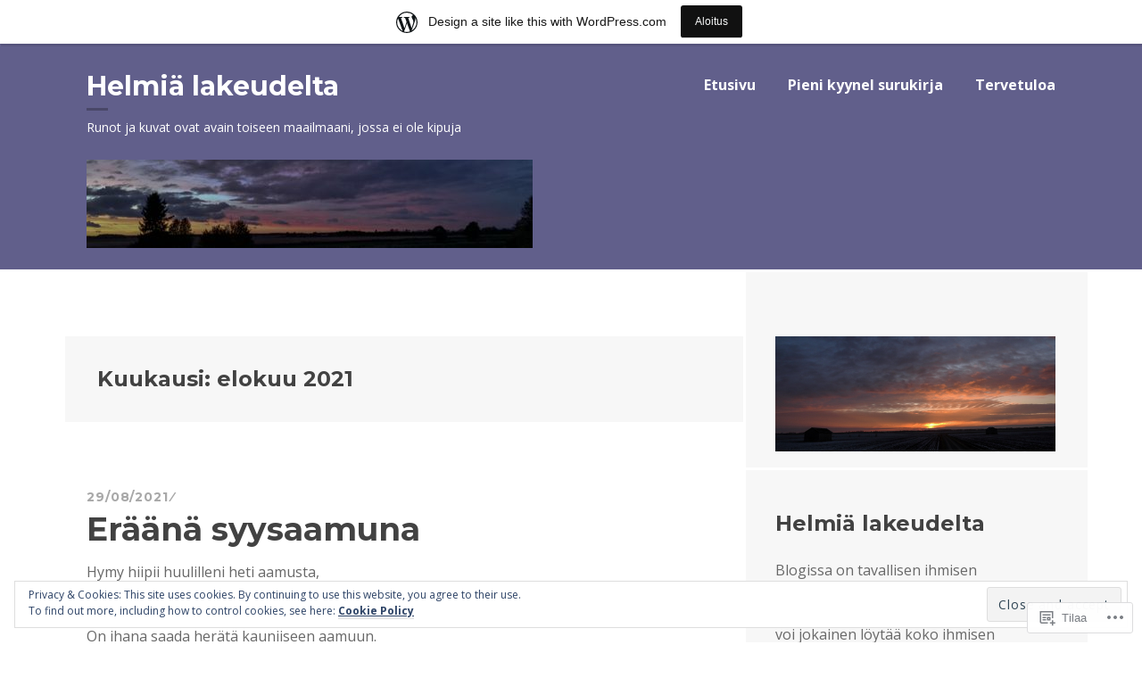

--- FILE ---
content_type: text/html; charset=UTF-8
request_url: https://helmialakeudelta.wordpress.com/2021/08/
body_size: 30037
content:
<!DOCTYPE html>
<html lang="fi">
<head>
<meta charset="UTF-8">
<meta name="viewport" content="width=device-width, initial-scale=1">
<link rel="profile" href="http://gmpg.org/xfn/11">
<link rel="pingback" href="https://helmialakeudelta.wordpress.com/xmlrpc.php">

<title>elokuu 2021 &#8211; Helmiä lakeudelta</title>
<meta name='robots' content='max-image-preview:large' />
<link rel='dns-prefetch' href='//s0.wp.com' />
<link rel='dns-prefetch' href='//fonts-api.wp.com' />
<link rel='dns-prefetch' href='//af.pubmine.com' />
<link rel="alternate" type="application/rss+xml" title="Helmiä lakeudelta &raquo; syöte" href="https://helmialakeudelta.wordpress.com/feed/" />
<link rel="alternate" type="application/rss+xml" title="Helmiä lakeudelta &raquo; kommenttien syöte" href="https://helmialakeudelta.wordpress.com/comments/feed/" />
	<script type="text/javascript">
		/* <![CDATA[ */
		function addLoadEvent(func) {
			var oldonload = window.onload;
			if (typeof window.onload != 'function') {
				window.onload = func;
			} else {
				window.onload = function () {
					oldonload();
					func();
				}
			}
		}
		/* ]]> */
	</script>
	<link crossorigin='anonymous' rel='stylesheet' id='all-css-0-1' href='/_static/??/wp-content/mu-plugins/widgets/eu-cookie-law/templates/style.css,/wp-content/blog-plugins/marketing-bar/css/marketing-bar.css?m=1761640963j&cssminify=yes' type='text/css' media='all' />
<style id='wp-emoji-styles-inline-css'>

	img.wp-smiley, img.emoji {
		display: inline !important;
		border: none !important;
		box-shadow: none !important;
		height: 1em !important;
		width: 1em !important;
		margin: 0 0.07em !important;
		vertical-align: -0.1em !important;
		background: none !important;
		padding: 0 !important;
	}
/*# sourceURL=wp-emoji-styles-inline-css */
</style>
<link crossorigin='anonymous' rel='stylesheet' id='all-css-2-1' href='/wp-content/plugins/gutenberg-core/v22.2.0/build/styles/block-library/style.css?m=1764855221i&cssminify=yes' type='text/css' media='all' />
<style id='wp-block-library-inline-css'>
.has-text-align-justify {
	text-align:justify;
}
.has-text-align-justify{text-align:justify;}

/*# sourceURL=wp-block-library-inline-css */
</style><style id='wp-block-paragraph-inline-css'>
.is-small-text{font-size:.875em}.is-regular-text{font-size:1em}.is-large-text{font-size:2.25em}.is-larger-text{font-size:3em}.has-drop-cap:not(:focus):first-letter{float:left;font-size:8.4em;font-style:normal;font-weight:100;line-height:.68;margin:.05em .1em 0 0;text-transform:uppercase}body.rtl .has-drop-cap:not(:focus):first-letter{float:none;margin-left:.1em}p.has-drop-cap.has-background{overflow:hidden}:root :where(p.has-background){padding:1.25em 2.375em}:where(p.has-text-color:not(.has-link-color)) a{color:inherit}p.has-text-align-left[style*="writing-mode:vertical-lr"],p.has-text-align-right[style*="writing-mode:vertical-rl"]{rotate:180deg}
/*# sourceURL=/wp-content/plugins/gutenberg-core/v22.2.0/build/styles/block-library/paragraph/style.css */
</style>
<style id='wp-block-image-inline-css'>
.wp-block-image>a,.wp-block-image>figure>a{display:inline-block}.wp-block-image img{box-sizing:border-box;height:auto;max-width:100%;vertical-align:bottom}@media not (prefers-reduced-motion){.wp-block-image img.hide{visibility:hidden}.wp-block-image img.show{animation:show-content-image .4s}}.wp-block-image[style*=border-radius] img,.wp-block-image[style*=border-radius]>a{border-radius:inherit}.wp-block-image.has-custom-border img{box-sizing:border-box}.wp-block-image.aligncenter{text-align:center}.wp-block-image.alignfull>a,.wp-block-image.alignwide>a{width:100%}.wp-block-image.alignfull img,.wp-block-image.alignwide img{height:auto;width:100%}.wp-block-image .aligncenter,.wp-block-image .alignleft,.wp-block-image .alignright,.wp-block-image.aligncenter,.wp-block-image.alignleft,.wp-block-image.alignright{display:table}.wp-block-image .aligncenter>figcaption,.wp-block-image .alignleft>figcaption,.wp-block-image .alignright>figcaption,.wp-block-image.aligncenter>figcaption,.wp-block-image.alignleft>figcaption,.wp-block-image.alignright>figcaption{caption-side:bottom;display:table-caption}.wp-block-image .alignleft{float:left;margin:.5em 1em .5em 0}.wp-block-image .alignright{float:right;margin:.5em 0 .5em 1em}.wp-block-image .aligncenter{margin-left:auto;margin-right:auto}.wp-block-image :where(figcaption){margin-bottom:1em;margin-top:.5em}.wp-block-image.is-style-circle-mask img{border-radius:9999px}@supports ((-webkit-mask-image:none) or (mask-image:none)) or (-webkit-mask-image:none){.wp-block-image.is-style-circle-mask img{border-radius:0;-webkit-mask-image:url('data:image/svg+xml;utf8,<svg viewBox="0 0 100 100" xmlns="http://www.w3.org/2000/svg"><circle cx="50" cy="50" r="50"/></svg>');mask-image:url('data:image/svg+xml;utf8,<svg viewBox="0 0 100 100" xmlns="http://www.w3.org/2000/svg"><circle cx="50" cy="50" r="50"/></svg>');mask-mode:alpha;-webkit-mask-position:center;mask-position:center;-webkit-mask-repeat:no-repeat;mask-repeat:no-repeat;-webkit-mask-size:contain;mask-size:contain}}:root :where(.wp-block-image.is-style-rounded img,.wp-block-image .is-style-rounded img){border-radius:9999px}.wp-block-image figure{margin:0}.wp-lightbox-container{display:flex;flex-direction:column;position:relative}.wp-lightbox-container img{cursor:zoom-in}.wp-lightbox-container img:hover+button{opacity:1}.wp-lightbox-container button{align-items:center;backdrop-filter:blur(16px) saturate(180%);background-color:#5a5a5a40;border:none;border-radius:4px;cursor:zoom-in;display:flex;height:20px;justify-content:center;opacity:0;padding:0;position:absolute;right:16px;text-align:center;top:16px;width:20px;z-index:100}@media not (prefers-reduced-motion){.wp-lightbox-container button{transition:opacity .2s ease}}.wp-lightbox-container button:focus-visible{outline:3px auto #5a5a5a40;outline:3px auto -webkit-focus-ring-color;outline-offset:3px}.wp-lightbox-container button:hover{cursor:pointer;opacity:1}.wp-lightbox-container button:focus{opacity:1}.wp-lightbox-container button:focus,.wp-lightbox-container button:hover,.wp-lightbox-container button:not(:hover):not(:active):not(.has-background){background-color:#5a5a5a40;border:none}.wp-lightbox-overlay{box-sizing:border-box;cursor:zoom-out;height:100vh;left:0;overflow:hidden;position:fixed;top:0;visibility:hidden;width:100%;z-index:100000}.wp-lightbox-overlay .close-button{align-items:center;cursor:pointer;display:flex;justify-content:center;min-height:40px;min-width:40px;padding:0;position:absolute;right:calc(env(safe-area-inset-right) + 16px);top:calc(env(safe-area-inset-top) + 16px);z-index:5000000}.wp-lightbox-overlay .close-button:focus,.wp-lightbox-overlay .close-button:hover,.wp-lightbox-overlay .close-button:not(:hover):not(:active):not(.has-background){background:none;border:none}.wp-lightbox-overlay .lightbox-image-container{height:var(--wp--lightbox-container-height);left:50%;overflow:hidden;position:absolute;top:50%;transform:translate(-50%,-50%);transform-origin:top left;width:var(--wp--lightbox-container-width);z-index:9999999999}.wp-lightbox-overlay .wp-block-image{align-items:center;box-sizing:border-box;display:flex;height:100%;justify-content:center;margin:0;position:relative;transform-origin:0 0;width:100%;z-index:3000000}.wp-lightbox-overlay .wp-block-image img{height:var(--wp--lightbox-image-height);min-height:var(--wp--lightbox-image-height);min-width:var(--wp--lightbox-image-width);width:var(--wp--lightbox-image-width)}.wp-lightbox-overlay .wp-block-image figcaption{display:none}.wp-lightbox-overlay button{background:none;border:none}.wp-lightbox-overlay .scrim{background-color:#fff;height:100%;opacity:.9;position:absolute;width:100%;z-index:2000000}.wp-lightbox-overlay.active{visibility:visible}@media not (prefers-reduced-motion){.wp-lightbox-overlay.active{animation:turn-on-visibility .25s both}.wp-lightbox-overlay.active img{animation:turn-on-visibility .35s both}.wp-lightbox-overlay.show-closing-animation:not(.active){animation:turn-off-visibility .35s both}.wp-lightbox-overlay.show-closing-animation:not(.active) img{animation:turn-off-visibility .25s both}.wp-lightbox-overlay.zoom.active{animation:none;opacity:1;visibility:visible}.wp-lightbox-overlay.zoom.active .lightbox-image-container{animation:lightbox-zoom-in .4s}.wp-lightbox-overlay.zoom.active .lightbox-image-container img{animation:none}.wp-lightbox-overlay.zoom.active .scrim{animation:turn-on-visibility .4s forwards}.wp-lightbox-overlay.zoom.show-closing-animation:not(.active){animation:none}.wp-lightbox-overlay.zoom.show-closing-animation:not(.active) .lightbox-image-container{animation:lightbox-zoom-out .4s}.wp-lightbox-overlay.zoom.show-closing-animation:not(.active) .lightbox-image-container img{animation:none}.wp-lightbox-overlay.zoom.show-closing-animation:not(.active) .scrim{animation:turn-off-visibility .4s forwards}}@keyframes show-content-image{0%{visibility:hidden}99%{visibility:hidden}to{visibility:visible}}@keyframes turn-on-visibility{0%{opacity:0}to{opacity:1}}@keyframes turn-off-visibility{0%{opacity:1;visibility:visible}99%{opacity:0;visibility:visible}to{opacity:0;visibility:hidden}}@keyframes lightbox-zoom-in{0%{transform:translate(calc((-100vw + var(--wp--lightbox-scrollbar-width))/2 + var(--wp--lightbox-initial-left-position)),calc(-50vh + var(--wp--lightbox-initial-top-position))) scale(var(--wp--lightbox-scale))}to{transform:translate(-50%,-50%) scale(1)}}@keyframes lightbox-zoom-out{0%{transform:translate(-50%,-50%) scale(1);visibility:visible}99%{visibility:visible}to{transform:translate(calc((-100vw + var(--wp--lightbox-scrollbar-width))/2 + var(--wp--lightbox-initial-left-position)),calc(-50vh + var(--wp--lightbox-initial-top-position))) scale(var(--wp--lightbox-scale));visibility:hidden}}
/*# sourceURL=/wp-content/plugins/gutenberg-core/v22.2.0/build/styles/block-library/image/style.css */
</style>
<style id='global-styles-inline-css'>
:root{--wp--preset--aspect-ratio--square: 1;--wp--preset--aspect-ratio--4-3: 4/3;--wp--preset--aspect-ratio--3-4: 3/4;--wp--preset--aspect-ratio--3-2: 3/2;--wp--preset--aspect-ratio--2-3: 2/3;--wp--preset--aspect-ratio--16-9: 16/9;--wp--preset--aspect-ratio--9-16: 9/16;--wp--preset--color--black: #000000;--wp--preset--color--cyan-bluish-gray: #abb8c3;--wp--preset--color--white: #ffffff;--wp--preset--color--pale-pink: #f78da7;--wp--preset--color--vivid-red: #cf2e2e;--wp--preset--color--luminous-vivid-orange: #ff6900;--wp--preset--color--luminous-vivid-amber: #fcb900;--wp--preset--color--light-green-cyan: #7bdcb5;--wp--preset--color--vivid-green-cyan: #00d084;--wp--preset--color--pale-cyan-blue: #8ed1fc;--wp--preset--color--vivid-cyan-blue: #0693e3;--wp--preset--color--vivid-purple: #9b51e0;--wp--preset--gradient--vivid-cyan-blue-to-vivid-purple: linear-gradient(135deg,rgb(6,147,227) 0%,rgb(155,81,224) 100%);--wp--preset--gradient--light-green-cyan-to-vivid-green-cyan: linear-gradient(135deg,rgb(122,220,180) 0%,rgb(0,208,130) 100%);--wp--preset--gradient--luminous-vivid-amber-to-luminous-vivid-orange: linear-gradient(135deg,rgb(252,185,0) 0%,rgb(255,105,0) 100%);--wp--preset--gradient--luminous-vivid-orange-to-vivid-red: linear-gradient(135deg,rgb(255,105,0) 0%,rgb(207,46,46) 100%);--wp--preset--gradient--very-light-gray-to-cyan-bluish-gray: linear-gradient(135deg,rgb(238,238,238) 0%,rgb(169,184,195) 100%);--wp--preset--gradient--cool-to-warm-spectrum: linear-gradient(135deg,rgb(74,234,220) 0%,rgb(151,120,209) 20%,rgb(207,42,186) 40%,rgb(238,44,130) 60%,rgb(251,105,98) 80%,rgb(254,248,76) 100%);--wp--preset--gradient--blush-light-purple: linear-gradient(135deg,rgb(255,206,236) 0%,rgb(152,150,240) 100%);--wp--preset--gradient--blush-bordeaux: linear-gradient(135deg,rgb(254,205,165) 0%,rgb(254,45,45) 50%,rgb(107,0,62) 100%);--wp--preset--gradient--luminous-dusk: linear-gradient(135deg,rgb(255,203,112) 0%,rgb(199,81,192) 50%,rgb(65,88,208) 100%);--wp--preset--gradient--pale-ocean: linear-gradient(135deg,rgb(255,245,203) 0%,rgb(182,227,212) 50%,rgb(51,167,181) 100%);--wp--preset--gradient--electric-grass: linear-gradient(135deg,rgb(202,248,128) 0%,rgb(113,206,126) 100%);--wp--preset--gradient--midnight: linear-gradient(135deg,rgb(2,3,129) 0%,rgb(40,116,252) 100%);--wp--preset--font-size--small: 13px;--wp--preset--font-size--medium: 20px;--wp--preset--font-size--large: 36px;--wp--preset--font-size--x-large: 42px;--wp--preset--font-family--albert-sans: 'Albert Sans', sans-serif;--wp--preset--font-family--alegreya: Alegreya, serif;--wp--preset--font-family--arvo: Arvo, serif;--wp--preset--font-family--bodoni-moda: 'Bodoni Moda', serif;--wp--preset--font-family--bricolage-grotesque: 'Bricolage Grotesque', sans-serif;--wp--preset--font-family--cabin: Cabin, sans-serif;--wp--preset--font-family--chivo: Chivo, sans-serif;--wp--preset--font-family--commissioner: Commissioner, sans-serif;--wp--preset--font-family--cormorant: Cormorant, serif;--wp--preset--font-family--courier-prime: 'Courier Prime', monospace;--wp--preset--font-family--crimson-pro: 'Crimson Pro', serif;--wp--preset--font-family--dm-mono: 'DM Mono', monospace;--wp--preset--font-family--dm-sans: 'DM Sans', sans-serif;--wp--preset--font-family--dm-serif-display: 'DM Serif Display', serif;--wp--preset--font-family--domine: Domine, serif;--wp--preset--font-family--eb-garamond: 'EB Garamond', serif;--wp--preset--font-family--epilogue: Epilogue, sans-serif;--wp--preset--font-family--fahkwang: Fahkwang, sans-serif;--wp--preset--font-family--figtree: Figtree, sans-serif;--wp--preset--font-family--fira-sans: 'Fira Sans', sans-serif;--wp--preset--font-family--fjalla-one: 'Fjalla One', sans-serif;--wp--preset--font-family--fraunces: Fraunces, serif;--wp--preset--font-family--gabarito: Gabarito, system-ui;--wp--preset--font-family--ibm-plex-mono: 'IBM Plex Mono', monospace;--wp--preset--font-family--ibm-plex-sans: 'IBM Plex Sans', sans-serif;--wp--preset--font-family--ibarra-real-nova: 'Ibarra Real Nova', serif;--wp--preset--font-family--instrument-serif: 'Instrument Serif', serif;--wp--preset--font-family--inter: Inter, sans-serif;--wp--preset--font-family--josefin-sans: 'Josefin Sans', sans-serif;--wp--preset--font-family--jost: Jost, sans-serif;--wp--preset--font-family--libre-baskerville: 'Libre Baskerville', serif;--wp--preset--font-family--libre-franklin: 'Libre Franklin', sans-serif;--wp--preset--font-family--literata: Literata, serif;--wp--preset--font-family--lora: Lora, serif;--wp--preset--font-family--merriweather: Merriweather, serif;--wp--preset--font-family--montserrat: Montserrat, sans-serif;--wp--preset--font-family--newsreader: Newsreader, serif;--wp--preset--font-family--noto-sans-mono: 'Noto Sans Mono', sans-serif;--wp--preset--font-family--nunito: Nunito, sans-serif;--wp--preset--font-family--open-sans: 'Open Sans', sans-serif;--wp--preset--font-family--overpass: Overpass, sans-serif;--wp--preset--font-family--pt-serif: 'PT Serif', serif;--wp--preset--font-family--petrona: Petrona, serif;--wp--preset--font-family--piazzolla: Piazzolla, serif;--wp--preset--font-family--playfair-display: 'Playfair Display', serif;--wp--preset--font-family--plus-jakarta-sans: 'Plus Jakarta Sans', sans-serif;--wp--preset--font-family--poppins: Poppins, sans-serif;--wp--preset--font-family--raleway: Raleway, sans-serif;--wp--preset--font-family--roboto: Roboto, sans-serif;--wp--preset--font-family--roboto-slab: 'Roboto Slab', serif;--wp--preset--font-family--rubik: Rubik, sans-serif;--wp--preset--font-family--rufina: Rufina, serif;--wp--preset--font-family--sora: Sora, sans-serif;--wp--preset--font-family--source-sans-3: 'Source Sans 3', sans-serif;--wp--preset--font-family--source-serif-4: 'Source Serif 4', serif;--wp--preset--font-family--space-mono: 'Space Mono', monospace;--wp--preset--font-family--syne: Syne, sans-serif;--wp--preset--font-family--texturina: Texturina, serif;--wp--preset--font-family--urbanist: Urbanist, sans-serif;--wp--preset--font-family--work-sans: 'Work Sans', sans-serif;--wp--preset--spacing--20: 0.44rem;--wp--preset--spacing--30: 0.67rem;--wp--preset--spacing--40: 1rem;--wp--preset--spacing--50: 1.5rem;--wp--preset--spacing--60: 2.25rem;--wp--preset--spacing--70: 3.38rem;--wp--preset--spacing--80: 5.06rem;--wp--preset--shadow--natural: 6px 6px 9px rgba(0, 0, 0, 0.2);--wp--preset--shadow--deep: 12px 12px 50px rgba(0, 0, 0, 0.4);--wp--preset--shadow--sharp: 6px 6px 0px rgba(0, 0, 0, 0.2);--wp--preset--shadow--outlined: 6px 6px 0px -3px rgb(255, 255, 255), 6px 6px rgb(0, 0, 0);--wp--preset--shadow--crisp: 6px 6px 0px rgb(0, 0, 0);}:where(.is-layout-flex){gap: 0.5em;}:where(.is-layout-grid){gap: 0.5em;}body .is-layout-flex{display: flex;}.is-layout-flex{flex-wrap: wrap;align-items: center;}.is-layout-flex > :is(*, div){margin: 0;}body .is-layout-grid{display: grid;}.is-layout-grid > :is(*, div){margin: 0;}:where(.wp-block-columns.is-layout-flex){gap: 2em;}:where(.wp-block-columns.is-layout-grid){gap: 2em;}:where(.wp-block-post-template.is-layout-flex){gap: 1.25em;}:where(.wp-block-post-template.is-layout-grid){gap: 1.25em;}.has-black-color{color: var(--wp--preset--color--black) !important;}.has-cyan-bluish-gray-color{color: var(--wp--preset--color--cyan-bluish-gray) !important;}.has-white-color{color: var(--wp--preset--color--white) !important;}.has-pale-pink-color{color: var(--wp--preset--color--pale-pink) !important;}.has-vivid-red-color{color: var(--wp--preset--color--vivid-red) !important;}.has-luminous-vivid-orange-color{color: var(--wp--preset--color--luminous-vivid-orange) !important;}.has-luminous-vivid-amber-color{color: var(--wp--preset--color--luminous-vivid-amber) !important;}.has-light-green-cyan-color{color: var(--wp--preset--color--light-green-cyan) !important;}.has-vivid-green-cyan-color{color: var(--wp--preset--color--vivid-green-cyan) !important;}.has-pale-cyan-blue-color{color: var(--wp--preset--color--pale-cyan-blue) !important;}.has-vivid-cyan-blue-color{color: var(--wp--preset--color--vivid-cyan-blue) !important;}.has-vivid-purple-color{color: var(--wp--preset--color--vivid-purple) !important;}.has-black-background-color{background-color: var(--wp--preset--color--black) !important;}.has-cyan-bluish-gray-background-color{background-color: var(--wp--preset--color--cyan-bluish-gray) !important;}.has-white-background-color{background-color: var(--wp--preset--color--white) !important;}.has-pale-pink-background-color{background-color: var(--wp--preset--color--pale-pink) !important;}.has-vivid-red-background-color{background-color: var(--wp--preset--color--vivid-red) !important;}.has-luminous-vivid-orange-background-color{background-color: var(--wp--preset--color--luminous-vivid-orange) !important;}.has-luminous-vivid-amber-background-color{background-color: var(--wp--preset--color--luminous-vivid-amber) !important;}.has-light-green-cyan-background-color{background-color: var(--wp--preset--color--light-green-cyan) !important;}.has-vivid-green-cyan-background-color{background-color: var(--wp--preset--color--vivid-green-cyan) !important;}.has-pale-cyan-blue-background-color{background-color: var(--wp--preset--color--pale-cyan-blue) !important;}.has-vivid-cyan-blue-background-color{background-color: var(--wp--preset--color--vivid-cyan-blue) !important;}.has-vivid-purple-background-color{background-color: var(--wp--preset--color--vivid-purple) !important;}.has-black-border-color{border-color: var(--wp--preset--color--black) !important;}.has-cyan-bluish-gray-border-color{border-color: var(--wp--preset--color--cyan-bluish-gray) !important;}.has-white-border-color{border-color: var(--wp--preset--color--white) !important;}.has-pale-pink-border-color{border-color: var(--wp--preset--color--pale-pink) !important;}.has-vivid-red-border-color{border-color: var(--wp--preset--color--vivid-red) !important;}.has-luminous-vivid-orange-border-color{border-color: var(--wp--preset--color--luminous-vivid-orange) !important;}.has-luminous-vivid-amber-border-color{border-color: var(--wp--preset--color--luminous-vivid-amber) !important;}.has-light-green-cyan-border-color{border-color: var(--wp--preset--color--light-green-cyan) !important;}.has-vivid-green-cyan-border-color{border-color: var(--wp--preset--color--vivid-green-cyan) !important;}.has-pale-cyan-blue-border-color{border-color: var(--wp--preset--color--pale-cyan-blue) !important;}.has-vivid-cyan-blue-border-color{border-color: var(--wp--preset--color--vivid-cyan-blue) !important;}.has-vivid-purple-border-color{border-color: var(--wp--preset--color--vivid-purple) !important;}.has-vivid-cyan-blue-to-vivid-purple-gradient-background{background: var(--wp--preset--gradient--vivid-cyan-blue-to-vivid-purple) !important;}.has-light-green-cyan-to-vivid-green-cyan-gradient-background{background: var(--wp--preset--gradient--light-green-cyan-to-vivid-green-cyan) !important;}.has-luminous-vivid-amber-to-luminous-vivid-orange-gradient-background{background: var(--wp--preset--gradient--luminous-vivid-amber-to-luminous-vivid-orange) !important;}.has-luminous-vivid-orange-to-vivid-red-gradient-background{background: var(--wp--preset--gradient--luminous-vivid-orange-to-vivid-red) !important;}.has-very-light-gray-to-cyan-bluish-gray-gradient-background{background: var(--wp--preset--gradient--very-light-gray-to-cyan-bluish-gray) !important;}.has-cool-to-warm-spectrum-gradient-background{background: var(--wp--preset--gradient--cool-to-warm-spectrum) !important;}.has-blush-light-purple-gradient-background{background: var(--wp--preset--gradient--blush-light-purple) !important;}.has-blush-bordeaux-gradient-background{background: var(--wp--preset--gradient--blush-bordeaux) !important;}.has-luminous-dusk-gradient-background{background: var(--wp--preset--gradient--luminous-dusk) !important;}.has-pale-ocean-gradient-background{background: var(--wp--preset--gradient--pale-ocean) !important;}.has-electric-grass-gradient-background{background: var(--wp--preset--gradient--electric-grass) !important;}.has-midnight-gradient-background{background: var(--wp--preset--gradient--midnight) !important;}.has-small-font-size{font-size: var(--wp--preset--font-size--small) !important;}.has-medium-font-size{font-size: var(--wp--preset--font-size--medium) !important;}.has-large-font-size{font-size: var(--wp--preset--font-size--large) !important;}.has-x-large-font-size{font-size: var(--wp--preset--font-size--x-large) !important;}.has-albert-sans-font-family{font-family: var(--wp--preset--font-family--albert-sans) !important;}.has-alegreya-font-family{font-family: var(--wp--preset--font-family--alegreya) !important;}.has-arvo-font-family{font-family: var(--wp--preset--font-family--arvo) !important;}.has-bodoni-moda-font-family{font-family: var(--wp--preset--font-family--bodoni-moda) !important;}.has-bricolage-grotesque-font-family{font-family: var(--wp--preset--font-family--bricolage-grotesque) !important;}.has-cabin-font-family{font-family: var(--wp--preset--font-family--cabin) !important;}.has-chivo-font-family{font-family: var(--wp--preset--font-family--chivo) !important;}.has-commissioner-font-family{font-family: var(--wp--preset--font-family--commissioner) !important;}.has-cormorant-font-family{font-family: var(--wp--preset--font-family--cormorant) !important;}.has-courier-prime-font-family{font-family: var(--wp--preset--font-family--courier-prime) !important;}.has-crimson-pro-font-family{font-family: var(--wp--preset--font-family--crimson-pro) !important;}.has-dm-mono-font-family{font-family: var(--wp--preset--font-family--dm-mono) !important;}.has-dm-sans-font-family{font-family: var(--wp--preset--font-family--dm-sans) !important;}.has-dm-serif-display-font-family{font-family: var(--wp--preset--font-family--dm-serif-display) !important;}.has-domine-font-family{font-family: var(--wp--preset--font-family--domine) !important;}.has-eb-garamond-font-family{font-family: var(--wp--preset--font-family--eb-garamond) !important;}.has-epilogue-font-family{font-family: var(--wp--preset--font-family--epilogue) !important;}.has-fahkwang-font-family{font-family: var(--wp--preset--font-family--fahkwang) !important;}.has-figtree-font-family{font-family: var(--wp--preset--font-family--figtree) !important;}.has-fira-sans-font-family{font-family: var(--wp--preset--font-family--fira-sans) !important;}.has-fjalla-one-font-family{font-family: var(--wp--preset--font-family--fjalla-one) !important;}.has-fraunces-font-family{font-family: var(--wp--preset--font-family--fraunces) !important;}.has-gabarito-font-family{font-family: var(--wp--preset--font-family--gabarito) !important;}.has-ibm-plex-mono-font-family{font-family: var(--wp--preset--font-family--ibm-plex-mono) !important;}.has-ibm-plex-sans-font-family{font-family: var(--wp--preset--font-family--ibm-plex-sans) !important;}.has-ibarra-real-nova-font-family{font-family: var(--wp--preset--font-family--ibarra-real-nova) !important;}.has-instrument-serif-font-family{font-family: var(--wp--preset--font-family--instrument-serif) !important;}.has-inter-font-family{font-family: var(--wp--preset--font-family--inter) !important;}.has-josefin-sans-font-family{font-family: var(--wp--preset--font-family--josefin-sans) !important;}.has-jost-font-family{font-family: var(--wp--preset--font-family--jost) !important;}.has-libre-baskerville-font-family{font-family: var(--wp--preset--font-family--libre-baskerville) !important;}.has-libre-franklin-font-family{font-family: var(--wp--preset--font-family--libre-franklin) !important;}.has-literata-font-family{font-family: var(--wp--preset--font-family--literata) !important;}.has-lora-font-family{font-family: var(--wp--preset--font-family--lora) !important;}.has-merriweather-font-family{font-family: var(--wp--preset--font-family--merriweather) !important;}.has-montserrat-font-family{font-family: var(--wp--preset--font-family--montserrat) !important;}.has-newsreader-font-family{font-family: var(--wp--preset--font-family--newsreader) !important;}.has-noto-sans-mono-font-family{font-family: var(--wp--preset--font-family--noto-sans-mono) !important;}.has-nunito-font-family{font-family: var(--wp--preset--font-family--nunito) !important;}.has-open-sans-font-family{font-family: var(--wp--preset--font-family--open-sans) !important;}.has-overpass-font-family{font-family: var(--wp--preset--font-family--overpass) !important;}.has-pt-serif-font-family{font-family: var(--wp--preset--font-family--pt-serif) !important;}.has-petrona-font-family{font-family: var(--wp--preset--font-family--petrona) !important;}.has-piazzolla-font-family{font-family: var(--wp--preset--font-family--piazzolla) !important;}.has-playfair-display-font-family{font-family: var(--wp--preset--font-family--playfair-display) !important;}.has-plus-jakarta-sans-font-family{font-family: var(--wp--preset--font-family--plus-jakarta-sans) !important;}.has-poppins-font-family{font-family: var(--wp--preset--font-family--poppins) !important;}.has-raleway-font-family{font-family: var(--wp--preset--font-family--raleway) !important;}.has-roboto-font-family{font-family: var(--wp--preset--font-family--roboto) !important;}.has-roboto-slab-font-family{font-family: var(--wp--preset--font-family--roboto-slab) !important;}.has-rubik-font-family{font-family: var(--wp--preset--font-family--rubik) !important;}.has-rufina-font-family{font-family: var(--wp--preset--font-family--rufina) !important;}.has-sora-font-family{font-family: var(--wp--preset--font-family--sora) !important;}.has-source-sans-3-font-family{font-family: var(--wp--preset--font-family--source-sans-3) !important;}.has-source-serif-4-font-family{font-family: var(--wp--preset--font-family--source-serif-4) !important;}.has-space-mono-font-family{font-family: var(--wp--preset--font-family--space-mono) !important;}.has-syne-font-family{font-family: var(--wp--preset--font-family--syne) !important;}.has-texturina-font-family{font-family: var(--wp--preset--font-family--texturina) !important;}.has-urbanist-font-family{font-family: var(--wp--preset--font-family--urbanist) !important;}.has-work-sans-font-family{font-family: var(--wp--preset--font-family--work-sans) !important;}
/*# sourceURL=global-styles-inline-css */
</style>

<style id='classic-theme-styles-inline-css'>
/*! This file is auto-generated */
.wp-block-button__link{color:#fff;background-color:#32373c;border-radius:9999px;box-shadow:none;text-decoration:none;padding:calc(.667em + 2px) calc(1.333em + 2px);font-size:1.125em}.wp-block-file__button{background:#32373c;color:#fff;text-decoration:none}
/*# sourceURL=/wp-includes/css/classic-themes.min.css */
</style>
<link crossorigin='anonymous' rel='stylesheet' id='all-css-4-1' href='/_static/??-eJx9jUsOwjAMRC+EY6UgCAvEWZrEKoG4jWq3hduTLvisurFG1nszuBQIQ6/UK5Y8dakXDIPPQ3gINsY6Y0ESl0ww0mwOGJPolwDRVyYTRHb4V8QT/LpGqn8ura4EU0wtZeKKbWlLih1p1eWTQem5rZQ6A96XkUSgXk4Tg97qlqzelS/26KzbN835dH8DjlpbIA==&cssminify=yes' type='text/css' media='all' />
<link rel='stylesheet' id='sequential-montserrat-css' href='https://fonts-api.wp.com/css?family=Montserrat%3A400%2C700' media='all' />
<link rel='stylesheet' id='sequential-open-sans-css' href='https://fonts-api.wp.com/css?family=Open+Sans%3A300italic%2C400italic%2C600italic%2C700italic%2C300%2C400%2C600%2C700&#038;subset=latin%2Clatin-ext' media='all' />
<link rel='stylesheet' id='sequential-source-code-pro-css' href='https://fonts-api.wp.com/css?family=Source+Code+Pro%3A400%2C700' media='all' />
<link crossorigin='anonymous' rel='stylesheet' id='all-css-10-1' href='/_static/??-eJyNjssOAiEMRX9IbHyMExfGTzEMqchYClLIxL+XMS4wGuPunuaetjBFZQJn5Ay+qEjFOhYYMUdtri8GKQwnxwYsMiZXBfkel0ZkAc3OfEGPArEMIHgrdeQ0geQ74Z/d+eyzr6Zogv+wmq8TDhRsjRZqq8FfksWgKBidXeA3UGfSLs3q0R9WfbdZ9/vdthsfq8hzYw==&cssminify=yes' type='text/css' media='all' />
<link crossorigin='anonymous' rel='stylesheet' id='print-css-11-1' href='/wp-content/mu-plugins/global-print/global-print.css?m=1465851035i&cssminify=yes' type='text/css' media='print' />
<style id='jetpack-global-styles-frontend-style-inline-css'>
:root { --font-headings: unset; --font-base: unset; --font-headings-default: -apple-system,BlinkMacSystemFont,"Segoe UI",Roboto,Oxygen-Sans,Ubuntu,Cantarell,"Helvetica Neue",sans-serif; --font-base-default: -apple-system,BlinkMacSystemFont,"Segoe UI",Roboto,Oxygen-Sans,Ubuntu,Cantarell,"Helvetica Neue",sans-serif;}
/*# sourceURL=jetpack-global-styles-frontend-style-inline-css */
</style>
<link crossorigin='anonymous' rel='stylesheet' id='all-css-14-1' href='/wp-content/themes/h4/global.css?m=1420737423i&cssminify=yes' type='text/css' media='all' />
<script type="text/javascript" id="wpcom-actionbar-placeholder-js-extra">
/* <![CDATA[ */
var actionbardata = {"siteID":"153376527","postID":"0","siteURL":"https://helmialakeudelta.wordpress.com","xhrURL":"https://helmialakeudelta.wordpress.com/wp-admin/admin-ajax.php","nonce":"8d63a61e57","isLoggedIn":"","statusMessage":"","subsEmailDefault":"instantly","proxyScriptUrl":"https://s0.wp.com/wp-content/js/wpcom-proxy-request.js?m=1513050504i&amp;ver=20211021","i18n":{"followedText":"New posts from this site will now appear in your \u003Ca href=\"https://wordpress.com/reader\"\u003EReader\u003C/a\u003E","foldBar":"Pienenn\u00e4 t\u00e4m\u00e4 palkki","unfoldBar":"Suurenna","shortLinkCopied":"Shortlink copied to clipboard."}};
//# sourceURL=wpcom-actionbar-placeholder-js-extra
/* ]]> */
</script>
<script type="text/javascript" id="jetpack-mu-wpcom-settings-js-before">
/* <![CDATA[ */
var JETPACK_MU_WPCOM_SETTINGS = {"assetsUrl":"https://s0.wp.com/wp-content/mu-plugins/jetpack-mu-wpcom-plugin/sun/jetpack_vendor/automattic/jetpack-mu-wpcom/src/build/"};
//# sourceURL=jetpack-mu-wpcom-settings-js-before
/* ]]> */
</script>
<script crossorigin='anonymous' type='text/javascript'  src='/_static/??-eJyFjcsOwiAQRX/I6dSa+lgYvwWBEAgMOAPW/n3bqIk7V2dxT87FqYDOVC1VDIIcKxTOr7kLssN186RjM1a2MTya5fmDLnn6K0HyjlW1v/L37R6zgxKb8yQ4ZTbKCOioRN4hnQo+hw1AmcCZwmvilq7709CPh/54voQFmNpFWg=='></script>
<script type="text/javascript" id="rlt-proxy-js-after">
/* <![CDATA[ */
	rltInitialize( {"token":null,"iframeOrigins":["https:\/\/widgets.wp.com"]} );
//# sourceURL=rlt-proxy-js-after
/* ]]> */
</script>
<link rel="EditURI" type="application/rsd+xml" title="RSD" href="https://helmialakeudelta.wordpress.com/xmlrpc.php?rsd" />
<meta name="generator" content="WordPress.com" />

<!-- Jetpack Open Graph Tags -->
<meta property="og:type" content="website" />
<meta property="og:title" content="elokuu 2021 &#8211; Helmiä lakeudelta" />
<meta property="og:site_name" content="Helmiä lakeudelta" />
<meta property="og:image" content="https://helmialakeudelta.wordpress.com/wp-content/uploads/2018/10/helmi1.jpg?w=200" />
<meta property="og:image:width" content="200" />
<meta property="og:image:height" content="200" />
<meta property="og:image:alt" content="" />
<meta property="og:locale" content="fi_FI" />
<meta property="fb:app_id" content="249643311490" />

<!-- End Jetpack Open Graph Tags -->
<link rel="search" type="application/opensearchdescription+xml" href="https://helmialakeudelta.wordpress.com/osd.xml" title="Helmiä lakeudelta" />
<link rel="search" type="application/opensearchdescription+xml" href="https://s1.wp.com/opensearch.xml" title="WordPress.com" />
<meta name="description" content="Satu julkaisi 5 artikkelin ajalla August 2021" />
<script type="text/javascript">
/* <![CDATA[ */
var wa_client = {}; wa_client.cmd = []; wa_client.config = { 'blog_id': 153376527, 'blog_language': 'fi', 'is_wordads': false, 'hosting_type': 0, 'afp_account_id': null, 'afp_host_id': 5038568878849053, 'theme': 'pub/sequential', '_': { 'title': 'Advertisement', 'privacy_settings': 'Tietosuoja-asetukset' }, 'formats': [ 'belowpost', 'bottom_sticky', 'sidebar_sticky_right', 'sidebar', 'gutenberg_rectangle', 'gutenberg_leaderboard', 'gutenberg_mobile_leaderboard', 'gutenberg_skyscraper' ] };
/* ]]> */
</script>
		<script type="text/javascript">

			window.doNotSellCallback = function() {

				var linkElements = [
					'a[href="https://wordpress.com/?ref=footer_blog"]',
					'a[href="https://wordpress.com/?ref=footer_website"]',
					'a[href="https://wordpress.com/?ref=vertical_footer"]',
					'a[href^="https://wordpress.com/?ref=footer_segment_"]',
				].join(',');

				var dnsLink = document.createElement( 'a' );
				dnsLink.href = 'https://wordpress.com/advertising-program-optout/';
				dnsLink.classList.add( 'do-not-sell-link' );
				dnsLink.rel = 'nofollow';
				dnsLink.style.marginLeft = '0.5em';
				dnsLink.textContent = 'Do Not Sell or Share My Personal Information';

				var creditLinks = document.querySelectorAll( linkElements );

				if ( 0 === creditLinks.length ) {
					return false;
				}

				Array.prototype.forEach.call( creditLinks, function( el ) {
					el.insertAdjacentElement( 'afterend', dnsLink );
				});

				return true;
			};

		</script>
		<link rel="icon" href="https://helmialakeudelta.wordpress.com/wp-content/uploads/2018/10/helmi1.jpg?w=32" sizes="32x32" />
<link rel="icon" href="https://helmialakeudelta.wordpress.com/wp-content/uploads/2018/10/helmi1.jpg?w=192" sizes="192x192" />
<link rel="apple-touch-icon" href="https://helmialakeudelta.wordpress.com/wp-content/uploads/2018/10/helmi1.jpg?w=180" />
<meta name="msapplication-TileImage" content="https://helmialakeudelta.wordpress.com/wp-content/uploads/2018/10/helmi1.jpg?w=270" />
<script type="text/javascript">
	window.google_analytics_uacct = "UA-52447-2";
</script>

<script type="text/javascript">
	var _gaq = _gaq || [];
	_gaq.push(['_setAccount', 'UA-52447-2']);
	_gaq.push(['_gat._anonymizeIp']);
	_gaq.push(['_setDomainName', 'wordpress.com']);
	_gaq.push(['_initData']);
	_gaq.push(['_trackPageview']);

	(function() {
		var ga = document.createElement('script'); ga.type = 'text/javascript'; ga.async = true;
		ga.src = ('https:' == document.location.protocol ? 'https://ssl' : 'http://www') + '.google-analytics.com/ga.js';
		(document.getElementsByTagName('head')[0] || document.getElementsByTagName('body')[0]).appendChild(ga);
	})();
</script>
<link crossorigin='anonymous' rel='stylesheet' id='all-css-0-3' href='/_static/??-eJyVjssKwkAMRX/INowP1IX4KdKmg6SdScJkQn+/FR/gTpfncjhcmLVB4Rq5QvZGk9+JDcZYtcPpxWDOcCNG6JPgZGAzaSwtmm3g50CWwVM0wK6IW0wf5z382XseckrDir1hIa0kq/tFbSZ+hK/5Eo6H3fkU9mE7Lr2lXSA=&cssminify=yes' type='text/css' media='all' />
</head>

<body class="archive date wp-theme-pubsequential customizer-styles-applied show-tagline jetpack-reblog-enabled has-marketing-bar has-marketing-bar-theme-sequential">
<div id="page" class="hfeed site">
	<a class="skip-link screen-reader-text" href="#content">Siirry sisältöön</a>

	<header id="masthead" class="site-header" role="banner">
				<div class="wrapper">
			<div class="site-branding">
				<a href="https://helmialakeudelta.wordpress.com/" class="site-logo-link" rel="home" itemprop="url"></a>				<h1 class="site-title"><a href="https://helmialakeudelta.wordpress.com/" rel="home">Helmiä lakeudelta</a></h1>
				<h2 class="site-description">Runot ja kuvat ovat avain toiseen maailmaani, jossa ei ole kipuja</h2>
			</div>

							<nav id="site-navigation" class="main-navigation" role="navigation">
					<button class="menu-toggle" aria-expanded="false" ><span class="screen-reader-text">Valikko</span></button>
					<div class="menu-primary"><ul id="menu-primary" class="clear nav-menu"><li id="menu-item-6" class="menu-item menu-item-type-custom menu-item-object-custom menu-item-6"><a href="/">Etusivu</a></li>
<li id="menu-item-141" class="menu-item menu-item-type-post_type menu-item-object-page menu-item-141"><a href="https://helmialakeudelta.wordpress.com/pieni-kyynel/">Pieni kyynel surukirja</a></li>
<li id="menu-item-142" class="menu-item menu-item-type-post_type menu-item-object-page menu-item-142"><a href="https://helmialakeudelta.wordpress.com/tervetuloa/">Tervetuloa</a></li>
</ul></div>				</nav><!-- #site-navigation -->
			
							<div class="header-image">
					<a href="https://helmialakeudelta.wordpress.com/" rel="home">
						<img src="https://helmialakeudelta.wordpress.com/wp-content/uploads/2018/11/cropped-ylapalkki.jpg" width="500" height="99" alt="">
					</a>
				</div>
					</div><!-- .wrapper -->
			</header><!-- #masthead -->

	<div id="content" class="site-content">

	<section id="primary" class="content-area">
		<main id="main" class="site-main" role="main">

		
			<header class="page-header">
				<h1 class="page-title">
					Kuukausi: <span>elokuu 2021</span>				</h1>
							</header><!-- .page-header -->

						
				
<article id="post-1797" class="post-1797 post type-post status-publish format-standard hentry category-luontoruno tag-kiitollisuus tag-luonto">
	
	<header class="entry-header">
		<div class="entry-meta">
			<span class="posted-on"><a href="https://helmialakeudelta.wordpress.com/2021/08/29/eraana-syysaamuna/" rel="bookmark"><time class="entry-date published updated" datetime="2021-08-29T13:08:38+02:00">29/08/2021</time></a></span> <span class="byline"><span class="author vcard"><a class="url fn n" href="https://helmialakeudelta.wordpress.com/author/satuhautamaki/">Satu</a></span></span> 		</div><!-- .entry-meta -->

		<h1 class="entry-title"><a href="https://helmialakeudelta.wordpress.com/2021/08/29/eraana-syysaamuna/" rel="bookmark">Eräänä syysaamuna</a></h1>	</header><!-- .entry-header -->

	<div class="entry-content">
		
<p>Hymy hiipii huulilleni heti aamusta, <br>kun pieni auringonsäde herättää minut valollaan <br>ja toivottaa hyvää huomenta. <br>On ihana saada herätä kauniiseen aamuun. <br>Otan kamerani ja lähden ulos.</p>



<p>Kurkipari kutsuu toisiaan metsikön takana.<br>Niiden kuulaan kirkkaat äänet halkovat ilmaa <br>ja kaikuvat metsän laidalta läpi aamukasteisen pellon <br>herättäen koko lakeuden viimeisetkin uniset.</p>



<p>Tunnen kasvoillani syysaamun viileän raikkaan tervehdyksen. <br>Kylmän värähdys käy lävitseni, mutta on onni saada olla tässä juuri nyt.</p>



<p>Kävelen eteenpäin pitkin märkää ruohikkoa <br>ja kenkieni jäljistä jää taakseni pieni polku. <br>Kuin pieni lapsi mutkittelen onnellisena <br>ja pysähdyn kyykistyen kuvaamaan siellä täällä.</p>



<p>Katseeni kiinnittyy kasteen peittämään hämähäkin seittiin. <br>Pieni hämähäkki on tullut piilostaan kokemaan verkkojaan. <br>Taitavasti se liikkuu liukkaalla seitillä. <br>Huomatessaan ettei ole yksin hämähäkki kirmaa <br>taitavasti kaltevalta seitiltään turvaan lehden alle.</p>



<p>Tiellä kulkee leikkuupuimuriarmeija kärryineen ja traktoreineen. <br>Kesä on mennyt ja syksy ottanut jo hyvän otteen luonnosta. <br>Ilma on täynnä ihania, makeita tuoksuja. <br>On onni saada elää tämä hetki.</p>



<figure class="wp-block-image size-large"><img data-attachment-id="1799" data-permalink="https://helmialakeudelta.wordpress.com/2021/08/29/eraana-syysaamuna/voikukka-28-8-2021/" data-orig-file="https://helmialakeudelta.wordpress.com/wp-content/uploads/2021/08/voikukka-28-8-2021.jpg" data-orig-size="400,400" data-comments-opened="1" data-image-meta="{&quot;aperture&quot;:&quot;0&quot;,&quot;credit&quot;:&quot;&quot;,&quot;camera&quot;:&quot;&quot;,&quot;caption&quot;:&quot;&quot;,&quot;created_timestamp&quot;:&quot;0&quot;,&quot;copyright&quot;:&quot;&quot;,&quot;focal_length&quot;:&quot;0&quot;,&quot;iso&quot;:&quot;0&quot;,&quot;shutter_speed&quot;:&quot;0&quot;,&quot;title&quot;:&quot;&quot;,&quot;orientation&quot;:&quot;1&quot;}" data-image-title="Voikukka 28-8-2021" data-image-description="" data-image-caption="" data-medium-file="https://helmialakeudelta.wordpress.com/wp-content/uploads/2021/08/voikukka-28-8-2021.jpg?w=300" data-large-file="https://helmialakeudelta.wordpress.com/wp-content/uploads/2021/08/voikukka-28-8-2021.jpg?w=400" width="400" height="400" src="https://helmialakeudelta.wordpress.com/wp-content/uploads/2021/08/voikukka-28-8-2021.jpg?w=400" alt="" class="wp-image-1799" srcset="https://helmialakeudelta.wordpress.com/wp-content/uploads/2021/08/voikukka-28-8-2021.jpg 400w, https://helmialakeudelta.wordpress.com/wp-content/uploads/2021/08/voikukka-28-8-2021.jpg?w=150 150w, https://helmialakeudelta.wordpress.com/wp-content/uploads/2021/08/voikukka-28-8-2021.jpg?w=300 300w" sizes="(max-width: 400px) 100vw, 400px" /></figure>
	</div><!-- .entry-content -->
</article><!-- #post-## -->

			
				
<article id="post-1790" class="post-1790 post type-post status-publish format-standard hentry category-voimaruno tag-toivo">
	
	<header class="entry-header">
		<div class="entry-meta">
			<span class="posted-on"><a href="https://helmialakeudelta.wordpress.com/2021/08/22/yksin/" rel="bookmark"><time class="entry-date published updated" datetime="2021-08-22T10:13:16+02:00">22/08/2021</time></a></span> <span class="byline"><span class="author vcard"><a class="url fn n" href="https://helmialakeudelta.wordpress.com/author/satuhautamaki/">Satu</a></span></span> 		</div><!-- .entry-meta -->

		<h1 class="entry-title"><a href="https://helmialakeudelta.wordpress.com/2021/08/22/yksin/" rel="bookmark">Yksin</a></h1>	</header><!-- .entry-header -->

	<div class="entry-content">
		
<p>Huudat, mutta kukaan ei kuule.<br>Itket, mutta kukaan ei lohduta.<br>Suret, mutta et voi jakaa suruasi.<br>Ahdistut, mutta kukaan ei ymmärrä.<br>Epäonnistut, mutta kukaan ei tsemppaa.<br>Kaadut, mutta kukaan ei ota kädestäsi kiinni.<br>Odotat, mutta ovikello ei soi.<br>Olet kertakaikkisen yksin.</p>



<p>Pian tulee pimeää, ahdistuksesi vain syvenee<br>et voi jakaa pelkojasi pimeästä,<br>tulevasta päivästä, huomisen huolista.</p>



<p>Kuka silloin auttaa, kuka silloin kantaa sinua?</p>



<p>Hengitä syvään,<br>kokoa kaikki viimeisetkin voimanrippeesi<br>ja aloita taistelu takaisin elämään.</p>



<p>Aivan varmasti on joku jossain,<br>joka voi auttaa sinua ja ymmärtää hätäsi.</p>



<p>Käy mielessäsi lävitse kaikki ihmiset,<br>joita olet kohdannut elämäntielläsi.</p>



<p>Nyt ei ole enää aikaa odottaa,<br>josko joku tulisi, auttaisi ja<br>kantaisi yli kaiken pahan.</p>



<p>Nyt on aika ottaa yhteyttä,<br>unohtaa kaikki vanhat erimielisyydet,<br>tavoittaa unohdetut, mutta entiset läheiset.</p>



<p>Pyytää apua, antaa anteeksi ja pyytää anteeksi,<br>koska ei ole mitään hävittävää vaan voitettavaa.</p>



<p>Ehkä saat avun korjaamalla entiset haavat.<br>Ehkä olet halunnut olla yksin, muttet enää.</p>



<p>Niin tai näin, ei ole väliä missä muodossa,<br>kenen toimesta tai millä tavalla saat apua.</p>



<p>Vain sillä on merkitystä,<br>että pystyt taas hengittämään,<br>tuntemaan nukkumaan valmistautuvan syksyn tuoksut,<br>näkemään kaiken kauniin ympärilläsi,<br>uskomaan sen, että sinunkin elämälläsi on yhä tarkoitus<br>ja että olet tärkeä ihminen.</p>



<p>Jaksathan vielä vähän aikaa, apua on tulossa.</p>



<figure class="wp-block-image size-large"><img data-attachment-id="1795" data-permalink="https://helmialakeudelta.wordpress.com/2021/08/22/yksin/16-11-2019-lehti-2/" data-orig-file="https://helmialakeudelta.wordpress.com/wp-content/uploads/2021/08/16-11-2019-lehti.jpg" data-orig-size="375,500" data-comments-opened="1" data-image-meta="{&quot;aperture&quot;:&quot;4.5&quot;,&quot;credit&quot;:&quot;&quot;,&quot;camera&quot;:&quot;COOLPIX P900&quot;,&quot;caption&quot;:&quot;&quot;,&quot;created_timestamp&quot;:&quot;1573899691&quot;,&quot;copyright&quot;:&quot;&quot;,&quot;focal_length&quot;:&quot;35.7&quot;,&quot;iso&quot;:&quot;560&quot;,&quot;shutter_speed&quot;:&quot;0.066666666666667&quot;,&quot;title&quot;:&quot;&quot;,&quot;orientation&quot;:&quot;1&quot;}" data-image-title="16-11-2019 lehti" data-image-description="" data-image-caption="" data-medium-file="https://helmialakeudelta.wordpress.com/wp-content/uploads/2021/08/16-11-2019-lehti.jpg?w=225" data-large-file="https://helmialakeudelta.wordpress.com/wp-content/uploads/2021/08/16-11-2019-lehti.jpg?w=375" width="375" height="500" src="https://helmialakeudelta.wordpress.com/wp-content/uploads/2021/08/16-11-2019-lehti.jpg?w=375" alt="" class="wp-image-1795" srcset="https://helmialakeudelta.wordpress.com/wp-content/uploads/2021/08/16-11-2019-lehti.jpg 375w, https://helmialakeudelta.wordpress.com/wp-content/uploads/2021/08/16-11-2019-lehti.jpg?w=113 113w, https://helmialakeudelta.wordpress.com/wp-content/uploads/2021/08/16-11-2019-lehti.jpg?w=225 225w" sizes="(max-width: 375px) 100vw, 375px" /></figure>
<div id="atatags-370373-697095bfe5fde">
		<script type="text/javascript">
			__ATA = window.__ATA || {};
			__ATA.cmd = window.__ATA.cmd || [];
			__ATA.cmd.push(function() {
				__ATA.initVideoSlot('atatags-370373-697095bfe5fde', {
					sectionId: '370373',
					format: 'inread'
				});
			});
		</script>
	</div>	</div><!-- .entry-content -->
</article><!-- #post-## -->

			
				
<article id="post-1785" class="post-1785 post type-post status-publish format-standard hentry category-murrepakina tag-kiitollisuus tag-luonto tag-perhe">
	
	<header class="entry-header">
		<div class="entry-meta">
			<span class="posted-on"><a href="https://helmialakeudelta.wordpress.com/2021/08/15/kesalomalla-kolilla/" rel="bookmark"><time class="entry-date published updated" datetime="2021-08-15T12:45:26+02:00">15/08/2021</time></a></span> <span class="byline"><span class="author vcard"><a class="url fn n" href="https://helmialakeudelta.wordpress.com/author/satuhautamaki/">Satu</a></span></span> 		</div><!-- .entry-meta -->

		<h1 class="entry-title"><a href="https://helmialakeudelta.wordpress.com/2021/08/15/kesalomalla-kolilla/" rel="bookmark">Kesälomalla Kolilla</a></h1>	</header><!-- .entry-header -->

	<div class="entry-content">
		
<p>Vettä tuli ku Esteristä, kun lähärimmä. Miäs toteskin notta ”Justihin niin, vettähän sitä tuloo, niinku tavallista, ku meirän väki lähtöö lomille”. Väki oli silti iloosella miälellä ja ajoomma sateesta hualimatta kohti Kolia ja mökkiä. Ekana aamuna latasin mokkamaasterin. Sekosin vissihin laskuus ja latasin sinne ruuttahan oikee hervottoman määrän kaffinpööniä. Nuarisolla oli jokaasella aivan tukat pystys ja silimät killitti ymmyrkääsinä kaffin jäläkehen, mutta ainaki ne heräs. Ajattelin vaan ittekseni, notta näinköhän ne keittäävät itte seuraavat aamukaffit.</p>



<p>Akka- ja Ukko-Koli on sellaasia vähä isoompia mäkiä tai siis vaarooksi niitä sanotahan. Sellaasia ei oo täälä lakeuksilla yhtäkää. Onneksi otin kävelysauvat mukahani. Mun piti tasamaalla kasvanehena ja parkinsonia sairastavana opetella uus kävelytyyli. Piti nostella jalakoja ylähä eikä lintustaa vaa menemhän maata pitkin. Jösses, ku pulssiki nousi enkä pystyny ku puuskuttamahan ylähä noustes. Komeeta kallioota nousi ylähän molemmin pualin kävelypolokua. Sain kaahittua muiren mukana sinne vaaran huipulle. Mikkä näkymät siältä olikaa. Mua aivan huippas, kun heitin irti sauvoosta, notta sain otettua valokuvia.</p>



<p>Mentihin seuraavaksi Pirunkirkkohon, joka oli sellaanen z-kirijaamen muatoonen luala, johonka pääsöö kapiaa ja pimiää käytävää pitkin. Se oli mun tämän reissun ensimmäänen ittensä voittamisen paikka, koska mulla on sekä pimiän että ahtahan paikan kammo. Likka näytti puhelimensa taskulampulla mulle tiätä. Välis likka veti kärestä ja miäs tuuppas mua takapualesta, niin pääsin ku pääsinki lualan perälle. Käytihin kans Eva Ryynäsen ateljees, kotitaloos ja kirkos Paateris sekä elämyspiha Pikku-Kilis.</p>



<p>Yks päivä vuakrattihin kaks sähköavusteesta ”fat bikea” vai-mitä-lie-olivakkaa. Ensiksi tenavat kävivät parin tunnin lenkillä. No sitte poika tuli hihkumhan mökin ovelle, notta ”Äitee, tuu sinäkin isän kans kokeelemahan näitä pyäriä.” Muhun iski suarastansa pakokauhu, kun kuulin itteni sanovan että ”Jos mä ny sitte vähä vaikka”. Poika seliitti mulle tarkasti ja selekiästi joka nippelin ja vintan mitä siinä pyäräs oli, mutta vaikka se kaikki infotuluva leijuu lujaa mun ylimmärrykseni ylitte eiku siihen mökkitiälle sitte polokemhan. Käret täräji, jalaat täräji, mutta mä pääsin ku pääsinki ajamhan sillä pyärällä. Lähärethin sitte isännän kans kaharen piänelle lenkille. Minen muistanu, kummasta oikian kären sormesta sai isoompia ja piänempiä vaihteeta keskisormesta vai peukusta ja siitähän seuras se, notta ensimmääses ylämäes pyörä pysähtyy ku seinähän. Vasta sitte ku miäs sanoo mulle, notta ”Peukusta piänempää silimähän” rupesin muistamhan kuinka niitä vaihteeta piti vaihtaa. Voi jysäys, kun ensimmääsen mäen alla laitoon piänemmän vaihtehen ja polojin ja sitte tuntuu niinku tuuppaus takapuales ja pyärä suarastansa lenti mäen päälle. Ajattelin notta tältä se varmahan tuntuu pääsiäästrullillaki lentää paikasta toisehen ja ihaalla samalla ohivilahtavia maisemia. Miäs hihkuu mulle tuan tuasta, että ”Hilijennä ny akka vähä tahtia, nottet kaaru.” mutta enhän mä malttanu, varsinkaa ku päästeltihin mettäs leveetä larunpohojia pitkin. Voi hyväänen, kun oli taas ittensä voittamisen paikka. Kyllä ku vaa sais vähä isoomman inreksikorootuksen sairaseläkkeesehen, niin sais hommata tuallaasen menopelin.</p>



<p>Nähtihin monta kaunista paikkaa, oltihin oman perheen kesken ja ennen kaikkea saimma viättää aikaa Lukaksen kans. On aina kuitenki hyvä tulla reissusta kotia. Mitä enemmän maasto tuli tasaasemmaksi ja mitä lähemmäs päästihin tätä lakeutta, sitä paremmalta tuntuu.</p>



<figure class="wp-block-image size-large"><img data-attachment-id="1787" data-permalink="https://helmialakeudelta.wordpress.com/2021/08/15/kesalomalla-kolilla/koli-2021-3/" data-orig-file="https://helmialakeudelta.wordpress.com/wp-content/uploads/2021/08/koli-2021-3.jpg" data-orig-size="500,500" data-comments-opened="1" data-image-meta="{&quot;aperture&quot;:&quot;0&quot;,&quot;credit&quot;:&quot;&quot;,&quot;camera&quot;:&quot;&quot;,&quot;caption&quot;:&quot;&quot;,&quot;created_timestamp&quot;:&quot;0&quot;,&quot;copyright&quot;:&quot;&quot;,&quot;focal_length&quot;:&quot;0&quot;,&quot;iso&quot;:&quot;0&quot;,&quot;shutter_speed&quot;:&quot;0&quot;,&quot;title&quot;:&quot;&quot;,&quot;orientation&quot;:&quot;1&quot;}" data-image-title="Koli 2021-3" data-image-description="" data-image-caption="" data-medium-file="https://helmialakeudelta.wordpress.com/wp-content/uploads/2021/08/koli-2021-3.jpg?w=300" data-large-file="https://helmialakeudelta.wordpress.com/wp-content/uploads/2021/08/koli-2021-3.jpg?w=500" width="500" height="500" src="https://helmialakeudelta.wordpress.com/wp-content/uploads/2021/08/koli-2021-3.jpg?w=500" alt="" class="wp-image-1787" srcset="https://helmialakeudelta.wordpress.com/wp-content/uploads/2021/08/koli-2021-3.jpg 500w, https://helmialakeudelta.wordpress.com/wp-content/uploads/2021/08/koli-2021-3.jpg?w=150 150w, https://helmialakeudelta.wordpress.com/wp-content/uploads/2021/08/koli-2021-3.jpg?w=300 300w" sizes="(max-width: 500px) 100vw, 500px" /></figure>
	</div><!-- .entry-content -->
</article><!-- #post-## -->

			
				
<article id="post-1778" class="post-1778 post type-post status-publish format-standard hentry category-voimaruno tag-ikava tag-rakkaus tag-suru tag-toivo">
	
	<header class="entry-header">
		<div class="entry-meta">
			<span class="posted-on"><a href="https://helmialakeudelta.wordpress.com/2021/08/08/lohdutuksen-sanoja/" rel="bookmark"><time class="entry-date published" datetime="2021-08-08T11:50:19+02:00">08/08/2021</time><time class="updated" datetime="2021-08-08T11:50:20+02:00">08/08/2021</time></a></span> <span class="byline"><span class="author vcard"><a class="url fn n" href="https://helmialakeudelta.wordpress.com/author/satuhautamaki/">Satu</a></span></span> 		</div><!-- .entry-meta -->

		<h1 class="entry-title"><a href="https://helmialakeudelta.wordpress.com/2021/08/08/lohdutuksen-sanoja/" rel="bookmark">Lohdutuksen sanoja</a></h1>	</header><!-- .entry-header -->

	<div class="entry-content">
		
<p>”Miten tästä eteenpäin”</p>



<p>Miten sanoa hyvästit,</p>



<p>kun tuntuu, että kaikki jää kesken</p>



<p>kun rakastaa eikä halua päästää irti,</p>



<p>kun jokapäiväiset asiat tuntuvat olemattomilta,</p>



<p>kun juoksette yhä kilpaa tunteiden kanssa</p>



<p>toivoen, että asiat olisivat kuten ennenkin</p>



<p>kun tunnette vieläkin rakkaanne läheisyyden</p>



<p></p>



<p>On vain elettävä eteenpäin ja surtava,</p>



<p>pakotettava itsensä ylös aamuisin,</p>



<p>yritettävä ottaa voimaa rakkaista läheisistä,</p>



<p>koottava elämän palapelin osat uudestaan</p>



<p></p>



<p>On vain jatkettava aamusta toiseen,</p>



<p>kunnes tuska ei ole enää se ensimmäinen</p>



<p>ja viimeinen tunne jokapäiväisessä elämässä.</p>



<p></p>



<p>Kukaan ei voi tulla sanomaan,</p>



<p>mikä on surutyössä tarpeeksi, mikä on liikaa.</p>



<p>Suru on jokaisen sydämessä oma asia, oman näköinen.</p>



<p>Annattehan itsellenne aikaa tulla taas eheäksi.</p>



<p>Ei ole kiirettä mihinkään.</p>



<p></p>



<p>Vielä tulee se päivä, jolloin</p>



<p>tunnette taas auringon paisteen kasvoillanne,</p>



<p>hymyilette jollekin rakkaalle muistolle,</p>



<p>tunnette, että elämä on taas elämisen arvoista</p>



<p>tunnette, että huominen tulee ja että ensimmäistä kertaa pitkään aikaan</p>



<p>odotatte mitä se tuo tullessaan.</p>



<p></p>



<p>Rakkaanne on aina mukananne ja turvananne.</p>



<p>Tulee elämässänne vastaan mikä tahansa tienristeys,</p>



<p>kuunnelkaa sydäntänne, niin teette oikean ratkaisun,</p>



<p>kumman suunnan valitsette.</p>



<figure class="wp-block-image size-large"><img data-attachment-id="1783" data-permalink="https://helmialakeudelta.wordpress.com/2021/08/08/lohdutuksen-sanoja/sdr-87/" data-orig-file="https://helmialakeudelta.wordpress.com/wp-content/uploads/2021/08/paivankakkara-ii.jpg" data-orig-size="600,450" data-comments-opened="1" data-image-meta="{&quot;aperture&quot;:&quot;2.2&quot;,&quot;credit&quot;:&quot;&quot;,&quot;camera&quot;:&quot;RNE-L21&quot;,&quot;caption&quot;:&quot;sdr&quot;,&quot;created_timestamp&quot;:&quot;1602699128&quot;,&quot;copyright&quot;:&quot;&quot;,&quot;focal_length&quot;:&quot;3.81&quot;,&quot;iso&quot;:&quot;50&quot;,&quot;shutter_speed&quot;:&quot;0.003615&quot;,&quot;title&quot;:&quot;sdr&quot;,&quot;orientation&quot;:&quot;1&quot;,&quot;latitude&quot;:&quot;63.090351104722&quot;,&quot;longitude&quot;:&quot;22.990261077778&quot;}" data-image-title="sdr" data-image-description="" data-image-caption="&lt;p&gt;sdr&lt;/p&gt;
" data-medium-file="https://helmialakeudelta.wordpress.com/wp-content/uploads/2021/08/paivankakkara-ii.jpg?w=300" data-large-file="https://helmialakeudelta.wordpress.com/wp-content/uploads/2021/08/paivankakkara-ii.jpg?w=600" loading="lazy" width="600" height="450" src="https://helmialakeudelta.wordpress.com/wp-content/uploads/2021/08/paivankakkara-ii.jpg?w=600" alt="" class="wp-image-1783" srcset="https://helmialakeudelta.wordpress.com/wp-content/uploads/2021/08/paivankakkara-ii.jpg 600w, https://helmialakeudelta.wordpress.com/wp-content/uploads/2021/08/paivankakkara-ii.jpg?w=150 150w, https://helmialakeudelta.wordpress.com/wp-content/uploads/2021/08/paivankakkara-ii.jpg?w=300 300w" sizes="(max-width: 600px) 100vw, 600px" /><figcaption>sdr</figcaption></figure>
	</div><!-- .entry-content -->
</article><!-- #post-## -->

			
				
<article id="post-1774" class="post-1774 post type-post status-publish format-standard hentry category-merkkipaivaruno tag-perhe tag-rakkaus tag-toivo">
	
	<header class="entry-header">
		<div class="entry-meta">
			<span class="posted-on"><a href="https://helmialakeudelta.wordpress.com/2021/08/01/sisainen-voima/" rel="bookmark"><time class="entry-date published updated" datetime="2021-08-01T10:52:15+02:00">01/08/2021</time></a></span> <span class="byline"><span class="author vcard"><a class="url fn n" href="https://helmialakeudelta.wordpress.com/author/satuhautamaki/">Satu</a></span></span> 		</div><!-- .entry-meta -->

		<h1 class="entry-title"><a href="https://helmialakeudelta.wordpress.com/2021/08/01/sisainen-voima/" rel="bookmark">Sisäinen voima</a></h1>	</header><!-- .entry-header -->

	<div class="entry-content">
		
<p>Sisäinen voima ajaa sinua eteenpäin kohti unelmiasi. <br>Se puskee sinuun luottamusta ja uutta tarmoa, <br>kun välillä tunnet ettet jaksa<br>kun tunnet ettei mistään tule mitään.</p>



<p>Tuo sisäinen voima on ollut sinulla aina,<br>pienestä saakka.<br>Välillä sitä on vain vaikea uskoa,<br>välillä siihen on vaikea luottaa,<br>mutta siellä se on nytkin.</p>



<p>Tunnethan sen, kuulethan sen<br>tuo voima kantaa sinua eteenpäin<br>joka päivä ja joka hetki.<br>Pysähdythän hetkeksi, kuuntele ihan hiljaa,<br>siellä se on nytkin turvanasi.</p>



<p>Olet päässyt eteenpäin vastatuulista huolimatta,<br>olet saavuttanut elämässäsi uuden etapin.<br>Olet saanut sen aikaan itse,<br>yhdessä sisäisen voimasi kanssa.</p>



<p>Tästä päivästä on hyvä jatkaa.</p>



<p>Oonalle 31.7.2021</p>



<p>Kuvituksena runoon kauniita, vahvoja ja sitkeitä latoja,<br>joilla on myös sisäistä voimaa seisoa lakeudella <br>niin tuulella kuin tyvenelläkin ilmalla, pystypäin vuodesta toiseen.</p>



<figure class="wp-block-image size-large"><img data-attachment-id="1776" data-permalink="https://helmialakeudelta.wordpress.com/2021/08/01/sisainen-voima/oona-ja-ladot-31-7-2021/" data-orig-file="https://helmialakeudelta.wordpress.com/wp-content/uploads/2021/08/oona-ja-ladot-31-7-2021.jpg" data-orig-size="500,500" data-comments-opened="1" data-image-meta="{&quot;aperture&quot;:&quot;0&quot;,&quot;credit&quot;:&quot;&quot;,&quot;camera&quot;:&quot;&quot;,&quot;caption&quot;:&quot;&quot;,&quot;created_timestamp&quot;:&quot;0&quot;,&quot;copyright&quot;:&quot;&quot;,&quot;focal_length&quot;:&quot;0&quot;,&quot;iso&quot;:&quot;0&quot;,&quot;shutter_speed&quot;:&quot;0&quot;,&quot;title&quot;:&quot;&quot;,&quot;orientation&quot;:&quot;1&quot;}" data-image-title="Oona ja ladot 31-7-2021" data-image-description="" data-image-caption="" data-medium-file="https://helmialakeudelta.wordpress.com/wp-content/uploads/2021/08/oona-ja-ladot-31-7-2021.jpg?w=300" data-large-file="https://helmialakeudelta.wordpress.com/wp-content/uploads/2021/08/oona-ja-ladot-31-7-2021.jpg?w=500" loading="lazy" width="500" height="500" src="https://helmialakeudelta.wordpress.com/wp-content/uploads/2021/08/oona-ja-ladot-31-7-2021.jpg?w=500" alt="" class="wp-image-1776" srcset="https://helmialakeudelta.wordpress.com/wp-content/uploads/2021/08/oona-ja-ladot-31-7-2021.jpg 500w, https://helmialakeudelta.wordpress.com/wp-content/uploads/2021/08/oona-ja-ladot-31-7-2021.jpg?w=150 150w, https://helmialakeudelta.wordpress.com/wp-content/uploads/2021/08/oona-ja-ladot-31-7-2021.jpg?w=300 300w" sizes="(max-width: 500px) 100vw, 500px" /></figure>
	</div><!-- .entry-content -->
</article><!-- #post-## -->

			
			
		
		</main><!-- #main -->
	</section><!-- #primary -->


<div id="secondary" class="widget-area" role="complementary">
	<aside id="media_image-10" class="widget widget_media_image"><style>.widget.widget_media_image { overflow: hidden; }.widget.widget_media_image img { height: auto; max-width: 100%; }</style><img width="600" height="247" src="https://helmialakeudelta.wordpress.com/wp-content/uploads/2018/11/ladot1.jpg" class="image wp-image-825  attachment-full size-full" alt="" style="max-width: 100%; height: auto;" decoding="async" loading="lazy" srcset="https://helmialakeudelta.wordpress.com/wp-content/uploads/2018/11/ladot1.jpg 600w, https://helmialakeudelta.wordpress.com/wp-content/uploads/2018/11/ladot1.jpg?w=150&amp;h=62 150w, https://helmialakeudelta.wordpress.com/wp-content/uploads/2018/11/ladot1.jpg?w=300&amp;h=124 300w" sizes="(max-width: 600px) 100vw, 600px" data-attachment-id="825" data-permalink="https://helmialakeudelta.wordpress.com/ladot/" data-orig-file="https://helmialakeudelta.wordpress.com/wp-content/uploads/2018/11/ladot1.jpg" data-orig-size="600,247" data-comments-opened="1" data-image-meta="{&quot;aperture&quot;:&quot;0&quot;,&quot;credit&quot;:&quot;&quot;,&quot;camera&quot;:&quot;&quot;,&quot;caption&quot;:&quot;&quot;,&quot;created_timestamp&quot;:&quot;1540574893&quot;,&quot;copyright&quot;:&quot;&quot;,&quot;focal_length&quot;:&quot;0&quot;,&quot;iso&quot;:&quot;0&quot;,&quot;shutter_speed&quot;:&quot;0&quot;,&quot;title&quot;:&quot;&quot;,&quot;orientation&quot;:&quot;0&quot;}" data-image-title="ladot" data-image-description="" data-image-caption="" data-medium-file="https://helmialakeudelta.wordpress.com/wp-content/uploads/2018/11/ladot1.jpg?w=300" data-large-file="https://helmialakeudelta.wordpress.com/wp-content/uploads/2018/11/ladot1.jpg?w=600" /></aside><aside id="text-4" class="widget widget_text"><h1 class="widget-title">Helmiä lakeudelta</h1>			<div class="textwidget"><p>Blogissa on tavallisen ihmisen kirjoittamia ajatuksia elämästä niin suruineen kuin iloineenkin. Kirjoituksista voi jokainen löytää koko ihmisen elämänkaaren kirjon.</p>
</div>
		</aside><aside id="media_image-8" class="widget widget_media_image"><style>.widget.widget_media_image { overflow: hidden; }.widget.widget_media_image img { height: auto; max-width: 100%; }</style><img width="133" height="200" src="https://helmialakeudelta.wordpress.com/wp-content/uploads/2018/11/satu-profiilikuva.jpg" class="image wp-image-853  attachment-full size-full" alt="" style="max-width: 100%; height: auto;" decoding="async" loading="lazy" data-attachment-id="853" data-permalink="https://helmialakeudelta.wordpress.com/satu-profiilikuva/" data-orig-file="https://helmialakeudelta.wordpress.com/wp-content/uploads/2018/11/satu-profiilikuva.jpg" data-orig-size="133,200" data-comments-opened="1" data-image-meta="{&quot;aperture&quot;:&quot;0&quot;,&quot;credit&quot;:&quot;&quot;,&quot;camera&quot;:&quot;&quot;,&quot;caption&quot;:&quot;&quot;,&quot;created_timestamp&quot;:&quot;0&quot;,&quot;copyright&quot;:&quot;&quot;,&quot;focal_length&quot;:&quot;0&quot;,&quot;iso&quot;:&quot;0&quot;,&quot;shutter_speed&quot;:&quot;0&quot;,&quot;title&quot;:&quot;&quot;,&quot;orientation&quot;:&quot;0&quot;}" data-image-title="satu profiilikuva" data-image-description="" data-image-caption="" data-medium-file="https://helmialakeudelta.wordpress.com/wp-content/uploads/2018/11/satu-profiilikuva.jpg?w=133" data-large-file="https://helmialakeudelta.wordpress.com/wp-content/uploads/2018/11/satu-profiilikuva.jpg?w=133" /></aside><aside id="text-5" class="widget widget_text"><h1 class="widget-title">Ota yhteyttä</h1>			<div class="textwidget"><div class="textwidget">Sähköpostini on helmia.lakeudelta@gmail.com</div>
</div>
		</aside><aside id="media_image-14" class="widget widget_media_image"><style>.widget.widget_media_image { overflow: hidden; }.widget.widget_media_image img { height: auto; max-width: 100%; }</style><img width="412" height="412" src="https://helmialakeudelta.wordpress.com/wp-content/uploads/2018/11/img_0189-3.jpg?w=412" class="image wp-image-757  attachment-412x412 size-412x412" alt="" style="max-width: 100%; height: auto;" decoding="async" loading="lazy" srcset="https://helmialakeudelta.wordpress.com/wp-content/uploads/2018/11/img_0189-3.jpg 412w, https://helmialakeudelta.wordpress.com/wp-content/uploads/2018/11/img_0189-3.jpg?w=150 150w, https://helmialakeudelta.wordpress.com/wp-content/uploads/2018/11/img_0189-3.jpg?w=300 300w" sizes="(max-width: 412px) 100vw, 412px" data-attachment-id="757" data-permalink="https://helmialakeudelta.wordpress.com/img_0189-3/" data-orig-file="https://helmialakeudelta.wordpress.com/wp-content/uploads/2018/11/img_0189-3.jpg" data-orig-size="412,412" data-comments-opened="1" data-image-meta="{&quot;aperture&quot;:&quot;0&quot;,&quot;credit&quot;:&quot;&quot;,&quot;camera&quot;:&quot;&quot;,&quot;caption&quot;:&quot;&quot;,&quot;created_timestamp&quot;:&quot;1541085053&quot;,&quot;copyright&quot;:&quot;&quot;,&quot;focal_length&quot;:&quot;0&quot;,&quot;iso&quot;:&quot;0&quot;,&quot;shutter_speed&quot;:&quot;0&quot;,&quot;title&quot;:&quot;&quot;,&quot;orientation&quot;:&quot;0&quot;}" data-image-title="IMG_0189-3" data-image-description="" data-image-caption="" data-medium-file="https://helmialakeudelta.wordpress.com/wp-content/uploads/2018/11/img_0189-3.jpg?w=300" data-large-file="https://helmialakeudelta.wordpress.com/wp-content/uploads/2018/11/img_0189-3.jpg?w=412" /></aside><aside id="text-13" class="widget widget_text">			<div class="textwidget"><p>Voit lähettää ruusuja tai risuja näin:<br />
Klikkaa ensin runon otsikkoa. Selaa runon loppuun, jonka jälkeen löydät kentän, josta voit lähettää viestisi.<br />
Lämmin kiitos Sinulle vierailustasi ja palautteestasi!</p>
</div>
		</aside><aside id="media_image-12" class="widget widget_media_image"><style>.widget.widget_media_image { overflow: hidden; }.widget.widget_media_image img { height: auto; max-width: 100%; }</style><img width="500" height="500" src="https://helmialakeudelta.wordpress.com/wp-content/uploads/2018/11/15-7-saat-minut-tuntemaan1.jpg?w=500" class="image wp-image-540  attachment-500x500 size-500x500" alt="" style="max-width: 100%; height: auto;" decoding="async" loading="lazy" srcset="https://helmialakeudelta.wordpress.com/wp-content/uploads/2018/11/15-7-saat-minut-tuntemaan1.jpg 500w, https://helmialakeudelta.wordpress.com/wp-content/uploads/2018/11/15-7-saat-minut-tuntemaan1.jpg?w=150 150w, https://helmialakeudelta.wordpress.com/wp-content/uploads/2018/11/15-7-saat-minut-tuntemaan1.jpg?w=300 300w" sizes="(max-width: 500px) 100vw, 500px" data-attachment-id="540" data-permalink="https://helmialakeudelta.wordpress.com/15-7-saat-minut-tuntemaan/" data-orig-file="https://helmialakeudelta.wordpress.com/wp-content/uploads/2018/11/15-7-saat-minut-tuntemaan1.jpg" data-orig-size="500,500" data-comments-opened="1" data-image-meta="{&quot;aperture&quot;:&quot;0&quot;,&quot;credit&quot;:&quot;&quot;,&quot;camera&quot;:&quot;&quot;,&quot;caption&quot;:&quot;&quot;,&quot;created_timestamp&quot;:&quot;0&quot;,&quot;copyright&quot;:&quot;&quot;,&quot;focal_length&quot;:&quot;0&quot;,&quot;iso&quot;:&quot;0&quot;,&quot;shutter_speed&quot;:&quot;0&quot;,&quot;title&quot;:&quot;&quot;,&quot;orientation&quot;:&quot;0&quot;}" data-image-title="15-7-Saat minut tuntemaan" data-image-description="" data-image-caption="" data-medium-file="https://helmialakeudelta.wordpress.com/wp-content/uploads/2018/11/15-7-saat-minut-tuntemaan1.jpg?w=300" data-large-file="https://helmialakeudelta.wordpress.com/wp-content/uploads/2018/11/15-7-saat-minut-tuntemaan1.jpg?w=500" /></aside><aside id="text-6" class="widget widget_text">			<div class="textwidget"><p>Blogin valokuvat ovat omiani, ellei kuvatekstissä toisin mainita. Ethän kopioi tai julkaise niitä ilman lupaani.</p>
</div>
		</aside><aside id="media_image-5" class="widget widget_media_image"><style>.widget.widget_media_image { overflow: hidden; }.widget.widget_media_image img { height: auto; max-width: 100%; }</style><img width="600" height="269" src="https://helmialakeudelta.wordpress.com/wp-content/uploads/2018/11/blogin-pc3a4c3a4sivu-21.jpg?w=600" class="image wp-image-788  attachment-600x269 size-600x269" alt="" style="max-width: 100%; height: auto;" decoding="async" loading="lazy" srcset="https://helmialakeudelta.wordpress.com/wp-content/uploads/2018/11/blogin-pc3a4c3a4sivu-21.jpg 600w, https://helmialakeudelta.wordpress.com/wp-content/uploads/2018/11/blogin-pc3a4c3a4sivu-21.jpg?w=150 150w, https://helmialakeudelta.wordpress.com/wp-content/uploads/2018/11/blogin-pc3a4c3a4sivu-21.jpg?w=300 300w" sizes="(max-width: 600px) 100vw, 600px" data-attachment-id="788" data-permalink="https://helmialakeudelta.wordpress.com/dav-38/" data-orig-file="https://helmialakeudelta.wordpress.com/wp-content/uploads/2018/11/blogin-pc3a4c3a4sivu-21.jpg" data-orig-size="600,269" data-comments-opened="1" data-image-meta="{&quot;aperture&quot;:&quot;0&quot;,&quot;credit&quot;:&quot;&quot;,&quot;camera&quot;:&quot;&quot;,&quot;caption&quot;:&quot;dav&quot;,&quot;created_timestamp&quot;:&quot;1533161474&quot;,&quot;copyright&quot;:&quot;&quot;,&quot;focal_length&quot;:&quot;0&quot;,&quot;iso&quot;:&quot;0&quot;,&quot;shutter_speed&quot;:&quot;0&quot;,&quot;title&quot;:&quot;dav&quot;,&quot;orientation&quot;:&quot;0&quot;}" data-image-title="dav" data-image-description="" data-image-caption="&lt;p&gt;dav&lt;/p&gt;
" data-medium-file="https://helmialakeudelta.wordpress.com/wp-content/uploads/2018/11/blogin-pc3a4c3a4sivu-21.jpg?w=300" data-large-file="https://helmialakeudelta.wordpress.com/wp-content/uploads/2018/11/blogin-pc3a4c3a4sivu-21.jpg?w=600" /></aside><aside id="search-3" class="widget widget_search"><h1 class="widget-title">Hae blogista</h1><form role="search" method="get" class="search-form" action="https://helmialakeudelta.wordpress.com/">
				<label>
					<span class="screen-reader-text">Haku:</span>
					<input type="search" class="search-field" placeholder="Haku &hellip;" value="" name="s" />
				</label>
				<input type="submit" class="search-submit" value="Hae" />
			</form></aside><aside id="tag_cloud-7" class="widget widget_tag_cloud"><h1 class="widget-title">Aihepiirit</h1><div style="overflow: hidden;"><a href="https://helmialakeudelta.wordpress.com/category/iloruno/" style="font-size: 200%; padding: 1px; margin: 1px;"  title="Iloruno (84)">Iloruno</a> <a href="https://helmialakeudelta.wordpress.com/category/koiran-elamaa/" style="font-size: 104.05405405405%; padding: 1px; margin: 1px;"  title="Koiran elämää (13)">Koiran elämää</a> <a href="https://helmialakeudelta.wordpress.com/category/luontoruno/" style="font-size: 108.10810810811%; padding: 1px; margin: 1px;"  title="Luontoruno (16)">Luontoruno</a> <a href="https://helmialakeudelta.wordpress.com/category/merkkipaivaruno/" style="font-size: 100%; padding: 1px; margin: 1px;"  title="Merkkipäiväruno (10)">Merkkipäiväruno</a> <a href="https://helmialakeudelta.wordpress.com/category/murrepakina/" style="font-size: 117.56756756757%; padding: 1px; margin: 1px;"  title="Murrepakina (23)">Murrepakina</a> <a href="https://helmialakeudelta.wordpress.com/category/muut/" style="font-size: 100%; padding: 1px; margin: 1px;"  title="Muut (10)">Muut</a> <a href="https://helmialakeudelta.wordpress.com/category/parkinson-runo/" style="font-size: 117.56756756757%; padding: 1px; margin: 1px;"  title="Parkinson-runo (23)">Parkinson-runo</a> <a href="https://helmialakeudelta.wordpress.com/category/sururuno/" style="font-size: 110.81081081081%; padding: 1px; margin: 1px;"  title="Sururuno (18)">Sururuno</a> <a href="https://helmialakeudelta.wordpress.com/category/voimaruno/" style="font-size: 152.7027027027%; padding: 1px; margin: 1px;"  title="Voimaruno (49)">Voimaruno</a> </div></aside><aside id="wp_tag_cloud-3" class="widget wp_widget_tag_cloud"><h1 class="widget-title">Tunnisteet</h1><a href="https://helmialakeudelta.wordpress.com/tag/aamu/" class="tag-cloud-link tag-link-2005606 tag-link-position-1" style="font-size: 10.8pt;" aria-label="Aamu (3 kohdetta)">Aamu</a>
<a href="https://helmialakeudelta.wordpress.com/tag/ahdistus/" class="tag-cloud-link tag-link-249141 tag-link-position-2" style="font-size: 16.213333333333pt;" aria-label="ahdistus (14 kohdetta)">ahdistus</a>
<a href="https://helmialakeudelta.wordpress.com/tag/alajoki/" class="tag-cloud-link tag-link-19611409 tag-link-position-3" style="font-size: 10.8pt;" aria-label="Alajoki (3 kohdetta)">Alajoki</a>
<a href="https://helmialakeudelta.wordpress.com/tag/auringonlasku/" class="tag-cloud-link tag-link-7206386 tag-link-position-4" style="font-size: 11.733333333333pt;" aria-label="auringonlasku (4 kohdetta)">auringonlasku</a>
<a href="https://helmialakeudelta.wordpress.com/tag/autiotalo/" class="tag-cloud-link tag-link-5267384 tag-link-position-5" style="font-size: 9.68pt;" aria-label="autiotalo (2 kohdetta)">autiotalo</a>
<a href="https://helmialakeudelta.wordpress.com/tag/ikava/" class="tag-cloud-link tag-link-288559 tag-link-position-6" style="font-size: 18.266666666667pt;" aria-label="ikävä (24 kohdetta)">ikävä</a>
<a href="https://helmialakeudelta.wordpress.com/tag/joulu/" class="tag-cloud-link tag-link-564261 tag-link-position-7" style="font-size: 10.8pt;" aria-label="joulu (3 kohdetta)">joulu</a>
<a href="https://helmialakeudelta.wordpress.com/tag/jouluvaellus/" class="tag-cloud-link tag-link-28589560 tag-link-position-8" style="font-size: 8pt;" aria-label="jouluvaellus (1 kohde)">jouluvaellus</a>
<a href="https://helmialakeudelta.wordpress.com/tag/joutsen/" class="tag-cloud-link tag-link-2387235 tag-link-position-9" style="font-size: 8pt;" aria-label="joutsen (1 kohde)">joutsen</a>
<a href="https://helmialakeudelta.wordpress.com/tag/kasvit/" class="tag-cloud-link tag-link-193385 tag-link-position-10" style="font-size: 12.48pt;" aria-label="Kasvit (5 kohdetta)">Kasvit</a>
<a href="https://helmialakeudelta.wordpress.com/tag/kiitollisuus/" class="tag-cloud-link tag-link-2345099 tag-link-position-11" style="font-size: 21.813333333333pt;" aria-label="kiitollisuus (59 kohdetta)">kiitollisuus</a>
<a href="https://helmialakeudelta.wordpress.com/tag/kipu/" class="tag-cloud-link tag-link-336092 tag-link-position-12" style="font-size: 10.8pt;" aria-label="kipu (3 kohdetta)">kipu</a>
<a href="https://helmialakeudelta.wordpress.com/tag/koti/" class="tag-cloud-link tag-link-14866 tag-link-position-13" style="font-size: 14.533333333333pt;" aria-label="koti (9 kohdetta)">koti</a>
<a href="https://helmialakeudelta.wordpress.com/tag/kuntoilu/" class="tag-cloud-link tag-link-303503 tag-link-position-14" style="font-size: 8pt;" aria-label="kuntoilu (1 kohde)">kuntoilu</a>
<a href="https://helmialakeudelta.wordpress.com/tag/lakeus/" class="tag-cloud-link tag-link-19611503 tag-link-position-15" style="font-size: 13.6pt;" aria-label="lakeus (7 kohdetta)">lakeus</a>
<a href="https://helmialakeudelta.wordpress.com/tag/lapsenlapsi/" class="tag-cloud-link tag-link-37242936 tag-link-position-16" style="font-size: 8pt;" aria-label="lapsenlapsi (1 kohde)">lapsenlapsi</a>
<a href="https://helmialakeudelta.wordpress.com/tag/lapsuusmuisto/" class="tag-cloud-link tag-link-64909893 tag-link-position-17" style="font-size: 15.933333333333pt;" aria-label="lapsuusmuisto (13 kohdetta)">lapsuusmuisto</a>
<a href="https://helmialakeudelta.wordpress.com/tag/lato/" class="tag-cloud-link tag-link-341975 tag-link-position-18" style="font-size: 12.48pt;" aria-label="lato (5 kohdetta)">lato</a>
<a href="https://helmialakeudelta.wordpress.com/tag/lintu/" class="tag-cloud-link tag-link-542816 tag-link-position-19" style="font-size: 11.733333333333pt;" aria-label="Lintu (4 kohdetta)">Lintu</a>
<a href="https://helmialakeudelta.wordpress.com/tag/luonto/" class="tag-cloud-link tag-link-164225 tag-link-position-20" style="font-size: 18.08pt;" aria-label="Luonto (23 kohdetta)">Luonto</a>
<a href="https://helmialakeudelta.wordpress.com/tag/lupaus/" class="tag-cloud-link tag-link-3137917 tag-link-position-21" style="font-size: 13.133333333333pt;" aria-label="lupaus (6 kohdetta)">lupaus</a>
<a href="https://helmialakeudelta.wordpress.com/tag/parkinsonintauti/" class="tag-cloud-link tag-link-344867269 tag-link-position-22" style="font-size: 19.106666666667pt;" aria-label="Parkinsonintauti (30 kohdetta)">Parkinsonintauti</a>
<a href="https://helmialakeudelta.wordpress.com/tag/perhe/" class="tag-cloud-link tag-link-377606 tag-link-position-23" style="font-size: 20.32pt;" aria-label="perhe (41 kohdetta)">perhe</a>
<a href="https://helmialakeudelta.wordpress.com/tag/rakkaus/" class="tag-cloud-link tag-link-350832 tag-link-position-24" style="font-size: 22pt;" aria-label="rakkaus (62 kohdetta)">rakkaus</a>
<a href="https://helmialakeudelta.wordpress.com/tag/rohkeus/" class="tag-cloud-link tag-link-1156170 tag-link-position-25" style="font-size: 14.066666666667pt;" aria-label="rohkeus (8 kohdetta)">rohkeus</a>
<a href="https://helmialakeudelta.wordpress.com/tag/saksanpaimenkoira/" class="tag-cloud-link tag-link-6792693 tag-link-position-26" style="font-size: 15.933333333333pt;" aria-label="saksanpaimenkoira (13 kohdetta)">saksanpaimenkoira</a>
<a href="https://helmialakeudelta.wordpress.com/tag/suru/" class="tag-cloud-link tag-link-235166 tag-link-position-27" style="font-size: 17.146666666667pt;" aria-label="suru (18 kohdetta)">suru</a>
<a href="https://helmialakeudelta.wordpress.com/tag/toivo/" class="tag-cloud-link tag-link-927623 tag-link-position-28" style="font-size: 18.266666666667pt;" aria-label="Toivo (24 kohdetta)">Toivo</a>
<a href="https://helmialakeudelta.wordpress.com/tag/unettomuus/" class="tag-cloud-link tag-link-808641 tag-link-position-29" style="font-size: 13.133333333333pt;" aria-label="unettomuus (6 kohdetta)">unettomuus</a>
<a href="https://helmialakeudelta.wordpress.com/tag/uusielama/" class="tag-cloud-link tag-link-320353554 tag-link-position-30" style="font-size: 8pt;" aria-label="uusielämä (1 kohde)">uusielämä</a>
<a href="https://helmialakeudelta.wordpress.com/tag/vertaistuki/" class="tag-cloud-link tag-link-5797941 tag-link-position-31" style="font-size: 14.533333333333pt;" aria-label="vertaistuki (9 kohdetta)">vertaistuki</a>
<a href="https://helmialakeudelta.wordpress.com/tag/villasukat/" class="tag-cloud-link tag-link-25326088 tag-link-position-32" style="font-size: 8pt;" aria-label="villasukat (1 kohde)">villasukat</a>
<a href="https://helmialakeudelta.wordpress.com/tag/voima/" class="tag-cloud-link tag-link-109679 tag-link-position-33" style="font-size: 15.933333333333pt;" aria-label="voima (13 kohdetta)">voima</a>
<a href="https://helmialakeudelta.wordpress.com/tag/ystavyys/" class="tag-cloud-link tag-link-927762 tag-link-position-34" style="font-size: 18.08pt;" aria-label="Ystävyys (23 kohdetta)">Ystävyys</a>
<a href="https://helmialakeudelta.wordpress.com/tag/ampinsilta/" class="tag-cloud-link tag-link-653299492 tag-link-position-35" style="font-size: 11.733333333333pt;" aria-label="Ämpinsilta (4 kohdetta)">Ämpinsilta</a></aside><aside id="archives-3" class="widget widget_archive"><h1 class="widget-title">Blogiarkisto</h1>
			<ul>
					<li><a href='https://helmialakeudelta.wordpress.com/2021/12/'>joulukuu 2021</a>&nbsp;(1)</li>
	<li><a href='https://helmialakeudelta.wordpress.com/2021/11/'>marraskuu 2021</a>&nbsp;(4)</li>
	<li><a href='https://helmialakeudelta.wordpress.com/2021/10/'>lokakuu 2021</a>&nbsp;(5)</li>
	<li><a href='https://helmialakeudelta.wordpress.com/2021/09/'>syyskuu 2021</a>&nbsp;(4)</li>
	<li><a href='https://helmialakeudelta.wordpress.com/2021/08/' aria-current="page">elokuu 2021</a>&nbsp;(5)</li>
	<li><a href='https://helmialakeudelta.wordpress.com/2021/07/'>heinäkuu 2021</a>&nbsp;(4)</li>
	<li><a href='https://helmialakeudelta.wordpress.com/2021/06/'>kesäkuu 2021</a>&nbsp;(4)</li>
	<li><a href='https://helmialakeudelta.wordpress.com/2021/05/'>toukokuu 2021</a>&nbsp;(4)</li>
	<li><a href='https://helmialakeudelta.wordpress.com/2021/04/'>huhtikuu 2021</a>&nbsp;(4)</li>
	<li><a href='https://helmialakeudelta.wordpress.com/2021/03/'>maaliskuu 2021</a>&nbsp;(1)</li>
	<li><a href='https://helmialakeudelta.wordpress.com/2020/12/'>joulukuu 2020</a>&nbsp;(1)</li>
	<li><a href='https://helmialakeudelta.wordpress.com/2020/09/'>syyskuu 2020</a>&nbsp;(1)</li>
	<li><a href='https://helmialakeudelta.wordpress.com/2020/06/'>kesäkuu 2020</a>&nbsp;(2)</li>
	<li><a href='https://helmialakeudelta.wordpress.com/2020/05/'>toukokuu 2020</a>&nbsp;(6)</li>
	<li><a href='https://helmialakeudelta.wordpress.com/2020/04/'>huhtikuu 2020</a>&nbsp;(5)</li>
	<li><a href='https://helmialakeudelta.wordpress.com/2020/03/'>maaliskuu 2020</a>&nbsp;(5)</li>
	<li><a href='https://helmialakeudelta.wordpress.com/2020/02/'>helmikuu 2020</a>&nbsp;(4)</li>
	<li><a href='https://helmialakeudelta.wordpress.com/2020/01/'>tammikuu 2020</a>&nbsp;(4)</li>
	<li><a href='https://helmialakeudelta.wordpress.com/2019/12/'>joulukuu 2019</a>&nbsp;(3)</li>
	<li><a href='https://helmialakeudelta.wordpress.com/2019/11/'>marraskuu 2019</a>&nbsp;(5)</li>
	<li><a href='https://helmialakeudelta.wordpress.com/2019/10/'>lokakuu 2019</a>&nbsp;(3)</li>
	<li><a href='https://helmialakeudelta.wordpress.com/2019/09/'>syyskuu 2019</a>&nbsp;(4)</li>
	<li><a href='https://helmialakeudelta.wordpress.com/2019/08/'>elokuu 2019</a>&nbsp;(5)</li>
	<li><a href='https://helmialakeudelta.wordpress.com/2019/07/'>heinäkuu 2019</a>&nbsp;(4)</li>
	<li><a href='https://helmialakeudelta.wordpress.com/2019/06/'>kesäkuu 2019</a>&nbsp;(4)</li>
	<li><a href='https://helmialakeudelta.wordpress.com/2019/05/'>toukokuu 2019</a>&nbsp;(5)</li>
	<li><a href='https://helmialakeudelta.wordpress.com/2019/04/'>huhtikuu 2019</a>&nbsp;(4)</li>
	<li><a href='https://helmialakeudelta.wordpress.com/2019/03/'>maaliskuu 2019</a>&nbsp;(5)</li>
	<li><a href='https://helmialakeudelta.wordpress.com/2019/02/'>helmikuu 2019</a>&nbsp;(4)</li>
	<li><a href='https://helmialakeudelta.wordpress.com/2019/01/'>tammikuu 2019</a>&nbsp;(5)</li>
	<li><a href='https://helmialakeudelta.wordpress.com/2018/12/'>joulukuu 2018</a>&nbsp;(9)</li>
	<li><a href='https://helmialakeudelta.wordpress.com/2018/11/'>marraskuu 2018</a>&nbsp;(9)</li>
	<li><a href='https://helmialakeudelta.wordpress.com/2018/10/'>lokakuu 2018</a>&nbsp;(10)</li>
	<li><a href='https://helmialakeudelta.wordpress.com/2018/09/'>syyskuu 2018</a>&nbsp;(15)</li>
	<li><a href='https://helmialakeudelta.wordpress.com/2018/08/'>elokuu 2018</a>&nbsp;(19)</li>
	<li><a href='https://helmialakeudelta.wordpress.com/2018/07/'>heinäkuu 2018</a>&nbsp;(25)</li>
	<li><a href='https://helmialakeudelta.wordpress.com/2018/06/'>kesäkuu 2018</a>&nbsp;(18)</li>
			</ul>

			</aside><aside id="blog_subscription-3" class="widget widget_blog_subscription jetpack_subscription_widget"><h1 class="widget-title"><label for="subscribe-field">Seuraa blogia sähköpostitse</label></h1>

			<div class="wp-block-jetpack-subscriptions__container">
			<form
				action="https://subscribe.wordpress.com"
				method="post"
				accept-charset="utf-8"
				data-blog="153376527"
				data-post_access_level="everybody"
				id="subscribe-blog"
			>
				<p>Syötä sähköpostiosoitteesi, niin voit seurata Helmiä lakeudelta blogia ja saat ilmoituksia uusista julkaisuista sähköpostitse.</p>
				<p id="subscribe-email">
					<label
						id="subscribe-field-label"
						for="subscribe-field"
						class="screen-reader-text"
					>
						Sähköpostiosoite:					</label>

					<input
							type="email"
							name="email"
							autocomplete="email"
							
							style="width: 95%; padding: 1px 10px"
							placeholder="Sähköpostiosoite"
							value=""
							id="subscribe-field"
							required
						/>				</p>

				<p id="subscribe-submit"
									>
					<input type="hidden" name="action" value="subscribe"/>
					<input type="hidden" name="blog_id" value="153376527"/>
					<input type="hidden" name="source" value="https://helmialakeudelta.wordpress.com/2021/08/"/>
					<input type="hidden" name="sub-type" value="widget"/>
					<input type="hidden" name="redirect_fragment" value="subscribe-blog"/>
					<input type="hidden" id="_wpnonce" name="_wpnonce" value="ea60cea080" />					<button type="submit"
													class="wp-block-button__link"
																	>
						Seuraa					</button>
				</p>
			</form>
						</div>
			
</aside></div><!-- #secondary -->

	</div><!-- #content -->

	
<div id="tertiary" class="footer-widget-area" role="complementary">
	<div class="wrapper">
		<aside id="text-9" class="widget widget_text">			<div class="textwidget"><p>Copyright Helmiä lakeudelta.</p>
<p>Designed by SiLu.</p>
</div>
		</aside>	</div><!-- .wrapper -->
</div><!-- #tertiary -->

	
	<footer id="colophon" class="site-footer" role="contentinfo">
		<div class="site-info">
			<a href="https://wordpress.com/?ref=footer_custom_blog" rel="nofollow">Start a Blog at WordPress.com</a>.
			
			 tekijä <a href="https://wordpress.com/themes/" rel="designer">WordPress.com</a>.		</div><!-- .site-info -->
	</footer><!-- #colophon -->
</div><!-- #page -->

<!--  -->
<script type="speculationrules">
{"prefetch":[{"source":"document","where":{"and":[{"href_matches":"/*"},{"not":{"href_matches":["/wp-*.php","/wp-admin/*","/files/*","/wp-content/*","/wp-content/plugins/*","/wp-content/themes/pub/sequential/*","/*\\?(.+)"]}},{"not":{"selector_matches":"a[rel~=\"nofollow\"]"}},{"not":{"selector_matches":".no-prefetch, .no-prefetch a"}}]},"eagerness":"conservative"}]}
</script>
<script type="text/javascript" src="//0.gravatar.com/js/hovercards/hovercards.min.js?ver=202604924dcd77a86c6f1d3698ec27fc5da92b28585ddad3ee636c0397cf312193b2a1" id="grofiles-cards-js"></script>
<script type="text/javascript" id="wpgroho-js-extra">
/* <![CDATA[ */
var WPGroHo = {"my_hash":""};
//# sourceURL=wpgroho-js-extra
/* ]]> */
</script>
<script crossorigin='anonymous' type='text/javascript'  src='/wp-content/mu-plugins/gravatar-hovercards/wpgroho.js?m=1610363240i'></script>

	<script>
		// Initialize and attach hovercards to all gravatars
		( function() {
			function init() {
				if ( typeof Gravatar === 'undefined' ) {
					return;
				}

				if ( typeof Gravatar.init !== 'function' ) {
					return;
				}

				Gravatar.profile_cb = function ( hash, id ) {
					WPGroHo.syncProfileData( hash, id );
				};

				Gravatar.my_hash = WPGroHo.my_hash;
				Gravatar.init(
					'body',
					'#wp-admin-bar-my-account',
					{
						i18n: {
							'Edit your profile →': 'Edit your profile →',
							'View profile →': 'View profile →',
							'Contact': 'yhteyshenkilö',
							'Send money': 'Send money',
							'Sorry, we are unable to load this Gravatar profile.': 'Sorry, we are unable to load this Gravatar profile.',
							'Gravatar not found.': 'Gravatar not found.',
							'Too Many Requests.': 'Too Many Requests.',
							'Internal Server Error.': 'Internal Server Error.',
							'Is this you?': 'Is this you?',
							'Claim your free profile.': 'Claim your free profile.',
							'Email': 'Sähköpostiosoite',
							'Home Phone': 'Home Phone',
							'Work Phone': 'Work Phone',
							'Cell Phone': 'Cell Phone',
							'Contact Form': 'Yhteydenottolomake',
							'Calendar': 'Kalenteri',
						},
					}
				);
			}

			if ( document.readyState !== 'loading' ) {
				init();
			} else {
				document.addEventListener( 'DOMContentLoaded', init );
			}
		} )();
	</script>

		<div style="display:none">
	</div>
		<!-- CCPA [start] -->
		<script type="text/javascript">
			( function () {

				var setupPrivacy = function() {

					// Minimal Mozilla Cookie library
					// https://developer.mozilla.org/en-US/docs/Web/API/Document/cookie/Simple_document.cookie_framework
					var cookieLib = window.cookieLib = {getItem:function(e){return e&&decodeURIComponent(document.cookie.replace(new RegExp("(?:(?:^|.*;)\\s*"+encodeURIComponent(e).replace(/[\-\.\+\*]/g,"\\$&")+"\\s*\\=\\s*([^;]*).*$)|^.*$"),"$1"))||null},setItem:function(e,o,n,t,r,i){if(!e||/^(?:expires|max\-age|path|domain|secure)$/i.test(e))return!1;var c="";if(n)switch(n.constructor){case Number:c=n===1/0?"; expires=Fri, 31 Dec 9999 23:59:59 GMT":"; max-age="+n;break;case String:c="; expires="+n;break;case Date:c="; expires="+n.toUTCString()}return"rootDomain"!==r&&".rootDomain"!==r||(r=(".rootDomain"===r?".":"")+document.location.hostname.split(".").slice(-2).join(".")),document.cookie=encodeURIComponent(e)+"="+encodeURIComponent(o)+c+(r?"; domain="+r:"")+(t?"; path="+t:"")+(i?"; secure":""),!0}};

					// Implement IAB USP API.
					window.__uspapi = function( command, version, callback ) {

						// Validate callback.
						if ( typeof callback !== 'function' ) {
							return;
						}

						// Validate the given command.
						if ( command !== 'getUSPData' || version !== 1 ) {
							callback( null, false );
							return;
						}

						// Check for GPC. If set, override any stored cookie.
						if ( navigator.globalPrivacyControl ) {
							callback( { version: 1, uspString: '1YYN' }, true );
							return;
						}

						// Check for cookie.
						var consent = cookieLib.getItem( 'usprivacy' );

						// Invalid cookie.
						if ( null === consent ) {
							callback( null, false );
							return;
						}

						// Everything checks out. Fire the provided callback with the consent data.
						callback( { version: 1, uspString: consent }, true );
					};

					// Initialization.
					document.addEventListener( 'DOMContentLoaded', function() {

						// Internal functions.
						var setDefaultOptInCookie = function() {
							var value = '1YNN';
							var domain = '.wordpress.com' === location.hostname.slice( -14 ) ? '.rootDomain' : location.hostname;
							cookieLib.setItem( 'usprivacy', value, 365 * 24 * 60 * 60, '/', domain );
						};

						var setDefaultOptOutCookie = function() {
							var value = '1YYN';
							var domain = '.wordpress.com' === location.hostname.slice( -14 ) ? '.rootDomain' : location.hostname;
							cookieLib.setItem( 'usprivacy', value, 24 * 60 * 60, '/', domain );
						};

						var setDefaultNotApplicableCookie = function() {
							var value = '1---';
							var domain = '.wordpress.com' === location.hostname.slice( -14 ) ? '.rootDomain' : location.hostname;
							cookieLib.setItem( 'usprivacy', value, 24 * 60 * 60, '/', domain );
						};

						var setCcpaAppliesCookie = function( applies ) {
							var domain = '.wordpress.com' === location.hostname.slice( -14 ) ? '.rootDomain' : location.hostname;
							cookieLib.setItem( 'ccpa_applies', applies, 24 * 60 * 60, '/', domain );
						}

						var maybeCallDoNotSellCallback = function() {
							if ( 'function' === typeof window.doNotSellCallback ) {
								return window.doNotSellCallback();
							}

							return false;
						}

						// Look for usprivacy cookie first.
						var usprivacyCookie = cookieLib.getItem( 'usprivacy' );

						// Found a usprivacy cookie.
						if ( null !== usprivacyCookie ) {

							// If the cookie indicates that CCPA does not apply, then bail.
							if ( '1---' === usprivacyCookie ) {
								return;
							}

							// CCPA applies, so call our callback to add Do Not Sell link to the page.
							maybeCallDoNotSellCallback();

							// We're all done, no more processing needed.
							return;
						}

						// We don't have a usprivacy cookie, so check to see if we have a CCPA applies cookie.
						var ccpaCookie = cookieLib.getItem( 'ccpa_applies' );

						// No CCPA applies cookie found, so we'll need to geolocate if this visitor is from California.
						// This needs to happen client side because we do not have region geo data in our $SERVER headers,
						// only country data -- therefore we can't vary cache on the region.
						if ( null === ccpaCookie ) {

							var request = new XMLHttpRequest();
							request.open( 'GET', 'https://public-api.wordpress.com/geo/', true );

							request.onreadystatechange = function () {
								if ( 4 === this.readyState ) {
									if ( 200 === this.status ) {

										// Got a geo response. Parse out the region data.
										var data = JSON.parse( this.response );
										var region      = data.region ? data.region.toLowerCase() : '';
										var ccpa_applies = ['california', 'colorado', 'connecticut', 'delaware', 'indiana', 'iowa', 'montana', 'new jersey', 'oregon', 'tennessee', 'texas', 'utah', 'virginia'].indexOf( region ) > -1;
										// Set CCPA applies cookie. This keeps us from having to make a geo request too frequently.
										setCcpaAppliesCookie( ccpa_applies );

										// Check if CCPA applies to set the proper usprivacy cookie.
										if ( ccpa_applies ) {
											if ( maybeCallDoNotSellCallback() ) {
												// Do Not Sell link added, so set default opt-in.
												setDefaultOptInCookie();
											} else {
												// Failed showing Do Not Sell link as required, so default to opt-OUT just to be safe.
												setDefaultOptOutCookie();
											}
										} else {
											// CCPA does not apply.
											setDefaultNotApplicableCookie();
										}
									} else {
										// Could not geo, so let's assume for now that CCPA applies to be safe.
										setCcpaAppliesCookie( true );
										if ( maybeCallDoNotSellCallback() ) {
											// Do Not Sell link added, so set default opt-in.
											setDefaultOptInCookie();
										} else {
											// Failed showing Do Not Sell link as required, so default to opt-OUT just to be safe.
											setDefaultOptOutCookie();
										}
									}
								}
							};

							// Send the geo request.
							request.send();
						} else {
							// We found a CCPA applies cookie.
							if ( ccpaCookie === 'true' ) {
								if ( maybeCallDoNotSellCallback() ) {
									// Do Not Sell link added, so set default opt-in.
									setDefaultOptInCookie();
								} else {
									// Failed showing Do Not Sell link as required, so default to opt-OUT just to be safe.
									setDefaultOptOutCookie();
								}
							} else {
								// CCPA does not apply.
								setDefaultNotApplicableCookie();
							}
						}
					} );
				};

				// Kickoff initialization.
				if ( window.defQueue && defQueue.isLOHP && defQueue.isLOHP === 2020 ) {
					defQueue.items.push( setupPrivacy );
				} else {
					setupPrivacy();
				}

			} )();
		</script>

		<!-- CCPA [end] -->
		<div class="widget widget_eu_cookie_law_widget">
<div
	class="hide-on-button ads-active"
	data-hide-timeout="30"
	data-consent-expiration="180"
	id="eu-cookie-law"
	style="display: none"
>
	<form method="post">
		<input type="submit" value="Close and accept" class="accept" />

		Privacy &amp; Cookies: This site uses cookies. By continuing to use this website, you agree to their use. <br />
To find out more, including how to control cookies, see here:
				<a href="https://automattic.com/cookies/" rel="nofollow">
			Cookie Policy		</a>
 </form>
</div>
</div>		<div id="actionbar" dir="ltr" style="display: none;"
			class="actnbr-pub-sequential actnbr-has-follow actnbr-has-actions">
		<ul>
								<li class="actnbr-btn actnbr-hidden">
								<a class="actnbr-action actnbr-actn-follow " href="">
			<svg class="gridicon" height="20" width="20" xmlns="http://www.w3.org/2000/svg" viewBox="0 0 20 20"><path clip-rule="evenodd" d="m4 4.5h12v6.5h1.5v-6.5-1.5h-1.5-12-1.5v1.5 10.5c0 1.1046.89543 2 2 2h7v-1.5h-7c-.27614 0-.5-.2239-.5-.5zm10.5 2h-9v1.5h9zm-5 3h-4v1.5h4zm3.5 1.5h-1v1h1zm-1-1.5h-1.5v1.5 1 1.5h1.5 1 1.5v-1.5-1-1.5h-1.5zm-2.5 2.5h-4v1.5h4zm6.5 1.25h1.5v2.25h2.25v1.5h-2.25v2.25h-1.5v-2.25h-2.25v-1.5h2.25z"  fill-rule="evenodd"></path></svg>
			<span>Tilaa</span>
		</a>
		<a class="actnbr-action actnbr-actn-following  no-display" href="">
			<svg class="gridicon" height="20" width="20" xmlns="http://www.w3.org/2000/svg" viewBox="0 0 20 20"><path fill-rule="evenodd" clip-rule="evenodd" d="M16 4.5H4V15C4 15.2761 4.22386 15.5 4.5 15.5H11.5V17H4.5C3.39543 17 2.5 16.1046 2.5 15V4.5V3H4H16H17.5V4.5V12.5H16V4.5ZM5.5 6.5H14.5V8H5.5V6.5ZM5.5 9.5H9.5V11H5.5V9.5ZM12 11H13V12H12V11ZM10.5 9.5H12H13H14.5V11V12V13.5H13H12H10.5V12V11V9.5ZM5.5 12H9.5V13.5H5.5V12Z" fill="#008A20"></path><path class="following-icon-tick" d="M13.5 16L15.5 18L19 14.5" stroke="#008A20" stroke-width="1.5"></path></svg>
			<span>Tilattu</span>
		</a>
							<div class="actnbr-popover tip tip-top-left actnbr-notice" id="follow-bubble">
							<div class="tip-arrow"></div>
							<div class="tip-inner actnbr-follow-bubble">
															<ul>
											<li class="actnbr-sitename">
			<a href="https://helmialakeudelta.wordpress.com">
				<img loading='lazy' alt='' src='https://helmialakeudelta.wordpress.com/wp-content/uploads/2018/10/helmi1.jpg?w=50' srcset='https://helmialakeudelta.wordpress.com/wp-content/uploads/2018/10/helmi1.jpg?w=50 1x, https://helmialakeudelta.wordpress.com/wp-content/uploads/2018/10/helmi1.jpg?w=75 1.5x, https://helmialakeudelta.wordpress.com/wp-content/uploads/2018/10/helmi1.jpg?w=100 2x, https://helmialakeudelta.wordpress.com/wp-content/uploads/2018/10/helmi1.jpg?w=150 3x, https://helmialakeudelta.wordpress.com/wp-content/uploads/2018/10/helmi1.jpg?w=200 4x' class='avatar avatar-50' height='50' width='50' />				Helmiä lakeudelta			</a>
		</li>
										<div class="actnbr-message no-display"></div>
									<form method="post" action="https://subscribe.wordpress.com" accept-charset="utf-8" style="display: none;">
																						<div class="actnbr-follow-count">Liity 34 tilaajien joukkoon</div>
																					<div>
										<input type="email" name="email" placeholder="Syötä sähköpostiosoitteesi" class="actnbr-email-field" aria-label="Syötä sähköpostiosoitteesi" />
										</div>
										<input type="hidden" name="action" value="subscribe" />
										<input type="hidden" name="blog_id" value="153376527" />
										<input type="hidden" name="source" value="https://helmialakeudelta.wordpress.com/2021/08/" />
										<input type="hidden" name="sub-type" value="actionbar-follow" />
										<input type="hidden" id="_wpnonce" name="_wpnonce" value="ea60cea080" />										<div class="actnbr-button-wrap">
											<button type="submit" value="kirjaudu">
												kirjaudu											</button>
										</div>
									</form>
									<li class="actnbr-login-nudge">
										<div>
											Already have a WordPress.com account? <a href="https://wordpress.com/log-in?redirect_to=https%3A%2F%2Fhelmialakeudelta.wordpress.com%2F2021%2F08%2F29%2Feraana-syysaamuna%2F&#038;signup_flow=account">Log in now.</a>										</div>
									</li>
								</ul>
															</div>
						</div>
					</li>
							<li class="actnbr-ellipsis actnbr-hidden">
				<svg class="gridicon gridicons-ellipsis" height="24" width="24" xmlns="http://www.w3.org/2000/svg" viewBox="0 0 24 24"><g><path d="M7 12c0 1.104-.896 2-2 2s-2-.896-2-2 .896-2 2-2 2 .896 2 2zm12-2c-1.104 0-2 .896-2 2s.896 2 2 2 2-.896 2-2-.896-2-2-2zm-7 0c-1.104 0-2 .896-2 2s.896 2 2 2 2-.896 2-2-.896-2-2-2z"/></g></svg>				<div class="actnbr-popover tip tip-top-left actnbr-more">
					<div class="tip-arrow"></div>
					<div class="tip-inner">
						<ul>
								<li class="actnbr-sitename">
			<a href="https://helmialakeudelta.wordpress.com">
				<img loading='lazy' alt='' src='https://helmialakeudelta.wordpress.com/wp-content/uploads/2018/10/helmi1.jpg?w=50' srcset='https://helmialakeudelta.wordpress.com/wp-content/uploads/2018/10/helmi1.jpg?w=50 1x, https://helmialakeudelta.wordpress.com/wp-content/uploads/2018/10/helmi1.jpg?w=75 1.5x, https://helmialakeudelta.wordpress.com/wp-content/uploads/2018/10/helmi1.jpg?w=100 2x, https://helmialakeudelta.wordpress.com/wp-content/uploads/2018/10/helmi1.jpg?w=150 3x, https://helmialakeudelta.wordpress.com/wp-content/uploads/2018/10/helmi1.jpg?w=200 4x' class='avatar avatar-50' height='50' width='50' />				Helmiä lakeudelta			</a>
		</li>
								<li class="actnbr-folded-follow">
										<a class="actnbr-action actnbr-actn-follow " href="">
			<svg class="gridicon" height="20" width="20" xmlns="http://www.w3.org/2000/svg" viewBox="0 0 20 20"><path clip-rule="evenodd" d="m4 4.5h12v6.5h1.5v-6.5-1.5h-1.5-12-1.5v1.5 10.5c0 1.1046.89543 2 2 2h7v-1.5h-7c-.27614 0-.5-.2239-.5-.5zm10.5 2h-9v1.5h9zm-5 3h-4v1.5h4zm3.5 1.5h-1v1h1zm-1-1.5h-1.5v1.5 1 1.5h1.5 1 1.5v-1.5-1-1.5h-1.5zm-2.5 2.5h-4v1.5h4zm6.5 1.25h1.5v2.25h2.25v1.5h-2.25v2.25h-1.5v-2.25h-2.25v-1.5h2.25z"  fill-rule="evenodd"></path></svg>
			<span>Tilaa</span>
		</a>
		<a class="actnbr-action actnbr-actn-following  no-display" href="">
			<svg class="gridicon" height="20" width="20" xmlns="http://www.w3.org/2000/svg" viewBox="0 0 20 20"><path fill-rule="evenodd" clip-rule="evenodd" d="M16 4.5H4V15C4 15.2761 4.22386 15.5 4.5 15.5H11.5V17H4.5C3.39543 17 2.5 16.1046 2.5 15V4.5V3H4H16H17.5V4.5V12.5H16V4.5ZM5.5 6.5H14.5V8H5.5V6.5ZM5.5 9.5H9.5V11H5.5V9.5ZM12 11H13V12H12V11ZM10.5 9.5H12H13H14.5V11V12V13.5H13H12H10.5V12V11V9.5ZM5.5 12H9.5V13.5H5.5V12Z" fill="#008A20"></path><path class="following-icon-tick" d="M13.5 16L15.5 18L19 14.5" stroke="#008A20" stroke-width="1.5"></path></svg>
			<span>Tilattu</span>
		</a>
								</li>
														<li class="actnbr-signup"><a href="https://wordpress.com/start/">Kirjaudu</a></li>
							<li class="actnbr-login"><a href="https://wordpress.com/log-in?redirect_to=https%3A%2F%2Fhelmialakeudelta.wordpress.com%2F2021%2F08%2F29%2Feraana-syysaamuna%2F&#038;signup_flow=account">Kirjaudu sisään</a></li>
															<li class="flb-report">
									<a href="https://wordpress.com/abuse/?report_url=https://helmialakeudelta.wordpress.com" target="_blank" rel="noopener noreferrer">
										Ilmoita sisällöstä									</a>
								</li>
															<li class="actnbr-reader">
									<a href="https://wordpress.com/reader/feeds/89145693">
										Näytä sivu lukijassa									</a>
								</li>
															<li class="actnbr-subs">
									<a href="https://subscribe.wordpress.com/">Hallitse tilauksia</a>
								</li>
																<li class="actnbr-fold"><a href="">Pienennä tämä palkki</a></li>
														</ul>
					</div>
				</div>
			</li>
		</ul>
	</div>
	
<script>
window.addEventListener( "DOMContentLoaded", function( event ) {
	var link = document.createElement( "link" );
	link.href = "/wp-content/mu-plugins/actionbar/actionbar.css?v=20250116";
	link.type = "text/css";
	link.rel = "stylesheet";
	document.head.appendChild( link );

	var script = document.createElement( "script" );
	script.src = "/wp-content/mu-plugins/actionbar/actionbar.js?v=20250204";
	document.body.appendChild( script );
} );
</script>

			<div id="jp-carousel-loading-overlay">
			<div id="jp-carousel-loading-wrapper">
				<span id="jp-carousel-library-loading">&nbsp;</span>
			</div>
		</div>
		<div class="jp-carousel-overlay" style="display: none;">

		<div class="jp-carousel-container">
			<!-- The Carousel Swiper -->
			<div
				class="jp-carousel-wrap swiper jp-carousel-swiper-container jp-carousel-transitions"
				itemscope
				itemtype="https://schema.org/ImageGallery">
				<div class="jp-carousel swiper-wrapper"></div>
				<div class="jp-swiper-button-prev swiper-button-prev">
					<svg width="25" height="24" viewBox="0 0 25 24" fill="none" xmlns="http://www.w3.org/2000/svg">
						<mask id="maskPrev" mask-type="alpha" maskUnits="userSpaceOnUse" x="8" y="6" width="9" height="12">
							<path d="M16.2072 16.59L11.6496 12L16.2072 7.41L14.8041 6L8.8335 12L14.8041 18L16.2072 16.59Z" fill="white"/>
						</mask>
						<g mask="url(#maskPrev)">
							<rect x="0.579102" width="23.8823" height="24" fill="#FFFFFF"/>
						</g>
					</svg>
				</div>
				<div class="jp-swiper-button-next swiper-button-next">
					<svg width="25" height="24" viewBox="0 0 25 24" fill="none" xmlns="http://www.w3.org/2000/svg">
						<mask id="maskNext" mask-type="alpha" maskUnits="userSpaceOnUse" x="8" y="6" width="8" height="12">
							<path d="M8.59814 16.59L13.1557 12L8.59814 7.41L10.0012 6L15.9718 12L10.0012 18L8.59814 16.59Z" fill="white"/>
						</mask>
						<g mask="url(#maskNext)">
							<rect x="0.34375" width="23.8822" height="24" fill="#FFFFFF"/>
						</g>
					</svg>
				</div>
			</div>
			<!-- The main close buton -->
			<div class="jp-carousel-close-hint">
				<svg width="25" height="24" viewBox="0 0 25 24" fill="none" xmlns="http://www.w3.org/2000/svg">
					<mask id="maskClose" mask-type="alpha" maskUnits="userSpaceOnUse" x="5" y="5" width="15" height="14">
						<path d="M19.3166 6.41L17.9135 5L12.3509 10.59L6.78834 5L5.38525 6.41L10.9478 12L5.38525 17.59L6.78834 19L12.3509 13.41L17.9135 19L19.3166 17.59L13.754 12L19.3166 6.41Z" fill="white"/>
					</mask>
					<g mask="url(#maskClose)">
						<rect x="0.409668" width="23.8823" height="24" fill="#FFFFFF"/>
					</g>
				</svg>
			</div>
			<!-- Image info, comments and meta -->
			<div class="jp-carousel-info">
				<div class="jp-carousel-info-footer">
					<div class="jp-carousel-pagination-container">
						<div class="jp-swiper-pagination swiper-pagination"></div>
						<div class="jp-carousel-pagination"></div>
					</div>
					<div class="jp-carousel-photo-title-container">
						<h2 class="jp-carousel-photo-caption"></h2>
					</div>
					<div class="jp-carousel-photo-icons-container">
						<a href="#" class="jp-carousel-icon-btn jp-carousel-icon-info" aria-label="Toggle photo metadata visibility">
							<span class="jp-carousel-icon">
								<svg width="25" height="24" viewBox="0 0 25 24" fill="none" xmlns="http://www.w3.org/2000/svg">
									<mask id="maskInfo" mask-type="alpha" maskUnits="userSpaceOnUse" x="2" y="2" width="21" height="20">
										<path fill-rule="evenodd" clip-rule="evenodd" d="M12.7537 2C7.26076 2 2.80273 6.48 2.80273 12C2.80273 17.52 7.26076 22 12.7537 22C18.2466 22 22.7046 17.52 22.7046 12C22.7046 6.48 18.2466 2 12.7537 2ZM11.7586 7V9H13.7488V7H11.7586ZM11.7586 11V17H13.7488V11H11.7586ZM4.79292 12C4.79292 16.41 8.36531 20 12.7537 20C17.142 20 20.7144 16.41 20.7144 12C20.7144 7.59 17.142 4 12.7537 4C8.36531 4 4.79292 7.59 4.79292 12Z" fill="white"/>
									</mask>
									<g mask="url(#maskInfo)">
										<rect x="0.8125" width="23.8823" height="24" fill="#FFFFFF"/>
									</g>
								</svg>
							</span>
						</a>
												<a href="#" class="jp-carousel-icon-btn jp-carousel-icon-comments" aria-label="Toggle photo comments visibility">
							<span class="jp-carousel-icon">
								<svg width="25" height="24" viewBox="0 0 25 24" fill="none" xmlns="http://www.w3.org/2000/svg">
									<mask id="maskComments" mask-type="alpha" maskUnits="userSpaceOnUse" x="2" y="2" width="21" height="20">
										<path fill-rule="evenodd" clip-rule="evenodd" d="M4.3271 2H20.2486C21.3432 2 22.2388 2.9 22.2388 4V16C22.2388 17.1 21.3432 18 20.2486 18H6.31729L2.33691 22V4C2.33691 2.9 3.2325 2 4.3271 2ZM6.31729 16H20.2486V4H4.3271V18L6.31729 16Z" fill="white"/>
									</mask>
									<g mask="url(#maskComments)">
										<rect x="0.34668" width="23.8823" height="24" fill="#FFFFFF"/>
									</g>
								</svg>

								<span class="jp-carousel-has-comments-indicator" aria-label="This image has comments."></span>
							</span>
						</a>
											</div>
				</div>
				<div class="jp-carousel-info-extra">
					<div class="jp-carousel-info-content-wrapper">
						<div class="jp-carousel-photo-title-container">
							<h2 class="jp-carousel-photo-title"></h2>
						</div>
						<div class="jp-carousel-comments-wrapper">
															<div id="jp-carousel-comments-loading">
									<span>Ladataan kommentteja...</span>
								</div>
								<div class="jp-carousel-comments"></div>
								<div id="jp-carousel-comment-form-container">
									<span id="jp-carousel-comment-form-spinner">&nbsp;</span>
									<div id="jp-carousel-comment-post-results"></div>
																														<form id="jp-carousel-comment-form">
												<label for="jp-carousel-comment-form-comment-field" class="screen-reader-text">Kirjoita kommentti...</label>
												<textarea
													name="comment"
													class="jp-carousel-comment-form-field jp-carousel-comment-form-textarea"
													id="jp-carousel-comment-form-comment-field"
													placeholder="Kirjoita kommentti..."
												></textarea>
												<div id="jp-carousel-comment-form-submit-and-info-wrapper">
													<div id="jp-carousel-comment-form-commenting-as">
																													<fieldset>
																<label for="jp-carousel-comment-form-email-field">Sähköpostiosoite (Vaaditaan)</label>
																<input type="text" name="email" class="jp-carousel-comment-form-field jp-carousel-comment-form-text-field" id="jp-carousel-comment-form-email-field" />
															</fieldset>
															<fieldset>
																<label for="jp-carousel-comment-form-author-field">Nimi (Vaaditaan)</label>
																<input type="text" name="author" class="jp-carousel-comment-form-field jp-carousel-comment-form-text-field" id="jp-carousel-comment-form-author-field" />
															</fieldset>
															<fieldset>
																<label for="jp-carousel-comment-form-url-field">Kotisivu</label>
																<input type="text" name="url" class="jp-carousel-comment-form-field jp-carousel-comment-form-text-field" id="jp-carousel-comment-form-url-field" />
															</fieldset>
																											</div>
													<input
														type="submit"
														name="submit"
														class="jp-carousel-comment-form-button"
														id="jp-carousel-comment-form-button-submit"
														value="Lähetä kommentti" />
												</div>
											</form>
																											</div>
													</div>
						<div class="jp-carousel-image-meta">
							<div class="jp-carousel-title-and-caption">
								<div class="jp-carousel-photo-info">
									<h3 class="jp-carousel-caption" itemprop="caption description"></h3>
								</div>

								<div class="jp-carousel-photo-description"></div>
							</div>
							<ul class="jp-carousel-image-exif" style="display: none;"></ul>
							<a class="jp-carousel-image-download" href="#" target="_blank" style="display: none;">
								<svg width="25" height="24" viewBox="0 0 25 24" fill="none" xmlns="http://www.w3.org/2000/svg">
									<mask id="mask0" mask-type="alpha" maskUnits="userSpaceOnUse" x="3" y="3" width="19" height="18">
										<path fill-rule="evenodd" clip-rule="evenodd" d="M5.84615 5V19H19.7775V12H21.7677V19C21.7677 20.1 20.8721 21 19.7775 21H5.84615C4.74159 21 3.85596 20.1 3.85596 19V5C3.85596 3.9 4.74159 3 5.84615 3H12.8118V5H5.84615ZM14.802 5V3H21.7677V10H19.7775V6.41L9.99569 16.24L8.59261 14.83L18.3744 5H14.802Z" fill="white"/>
									</mask>
									<g mask="url(#mask0)">
										<rect x="0.870605" width="23.8823" height="24" fill="#FFFFFF"/>
									</g>
								</svg>
								<span class="jp-carousel-download-text"></span>
							</a>
							<div class="jp-carousel-image-map" style="display: none;"></div>
						</div>
					</div>
				</div>
			</div>
		</div>

		</div>
		
	<script type="text/javascript">
		(function () {
			var wpcom_reblog = {
				source: 'toolbar',

				toggle_reblog_box_flair: function (obj_id, post_id) {

					// Go to site selector. This will redirect to their blog if they only have one.
					const postEndpoint = `https://wordpress.com/post`;

					// Ideally we would use the permalink here, but fortunately this will be replaced with the 
					// post permalink in the editor.
					const originalURL = `${ document.location.href }?page_id=${ post_id }`; 
					
					const url =
						postEndpoint +
						'?url=' +
						encodeURIComponent( originalURL ) +
						'&is_post_share=true' +
						'&v=5';

					const redirect = function () {
						if (
							! window.open( url, '_blank' )
						) {
							location.href = url;
						}
					};

					if ( /Firefox/.test( navigator.userAgent ) ) {
						setTimeout( redirect, 0 );
					} else {
						redirect();
					}
				},
			};

			window.wpcom_reblog = wpcom_reblog;
		})();
	</script>
<script type="text/javascript" id="coblocks-loader-js-extra">
/* <![CDATA[ */
var wpcom_coblocks_js = {"coblocks_masonry_js":"https://s0.wp.com/wp-content/plugins/coblocks/2.18.1-simple-rev.4/dist/js/coblocks-masonry.min.js?m=1681832297i","coblocks_lightbox_js":"https://s0.wp.com/wp-content/plugins/coblocks/2.18.1-simple-rev.4/dist/js/coblocks-lightbox.min.js?m=1681832297i","jquery_core_js":"/wp-includes/js/jquery/jquery.min.js","jquery_migrate_js":"/wp-includes/js/jquery/jquery-migrate.min.js","masonry_js":"/wp-includes/js/masonry.min.js","imagesloaded_js":"/wp-includes/js/imagesloaded.min.js"};
var coblocksLigthboxData = {"closeLabel":"Close Gallery","leftLabel":"Edellinen","rightLabel":"Seuraava"};
//# sourceURL=coblocks-loader-js-extra
/* ]]> */
</script>
<script type="text/javascript" id="jetpack-carousel-js-extra">
/* <![CDATA[ */
var jetpackSwiperLibraryPath = {"url":"/wp-content/mu-plugins/jetpack-plugin/sun/_inc/blocks/swiper.js"};
var jetpackCarouselStrings = {"widths":[370,700,1000,1200,1400,2000],"is_logged_in":"","lang":"fi","ajaxurl":"https://helmialakeudelta.wordpress.com/wp-admin/admin-ajax.php","nonce":"c5127985f3","display_exif":"1","display_comments":"1","single_image_gallery":"1","single_image_gallery_media_file":"","background_color":"black","comment":"Kommentti","post_comment":"L\u00e4het\u00e4 kommentti","write_comment":"Kirjoita kommentti...","loading_comments":"Ladataan kommentteja...","image_label":"Open image in full-screen.","download_original":"Katso t\u00e4ysikokoisena \u003Cspan class=\"photo-size\"\u003E{0}\u003Cspan class=\"photo-size-times\"\u003E\u00d7\u003C/span\u003E{1}\u003C/span\u003E","no_comment_text":"Varmista, ett\u00e4 liit\u00e4t jotain teksti\u00e4 kommenttiisi, ole hyv\u00e4.","no_comment_email":"Anna s\u00e4hk\u00f6postiosoitteesi kommenttiin, ole hyv\u00e4.","no_comment_author":"Anna nimesi kommenttiin, ole hyv\u00e4.","comment_post_error":"Pahoittelemme koska kommentin l\u00e4hett\u00e4misess\u00e4 tapahtui virhe. Yrit\u00e4 my\u00f6hemmin uudelleen, ole hyv\u00e4.","comment_approved":"Kommenttisi hyv\u00e4ksyttiin.","comment_unapproved":"Kommentti on arvioitavana.","camera":"Kamera","aperture":"Aukko","shutter_speed":"Sulkimen nopeus","focal_length":"Polttov\u00e4li","copyright":"Kaikki oikeudet pid\u00e4tet\u00e4\u00e4n","comment_registration":"0","require_name_email":"1","login_url":"https://helmialakeudelta.wordpress.com/wp-login.php?redirect_to=https%3A%2F%2Fhelmialakeudelta.wordpress.com%2F2021%2F08%2F29%2Feraana-syysaamuna%2F","blog_id":"153376527","meta_data":["camera","aperture","shutter_speed","focal_length","copyright"],"stats_query_args":"blog=153376527&v=wpcom&tz=2&user_id=0&arch_date=2021%2F08&arch_results=5&subd=helmialakeudelta","is_public":"1"};
//# sourceURL=jetpack-carousel-js-extra
/* ]]> */
</script>
<script crossorigin='anonymous' type='text/javascript'  src='/_static/??-eJyNkdtOxDAMRH+I1OoK9vKA+BSUJt6uW+dCnbR8PllBlqpCqI8ez5mMHFiiMsEn9Ak6Dr2KnHvyAkuYrLaiDGsRFBiKpBOr+dAM8gQrzOVfiGyPSQBz2YaRULFeIKGLrBNu9G1ODTGhFDGjwKFpz02rhAqOasK5eQZLku5dqklx0BanxpGveeQNZ/tdOfuyFBMmXDvqi+mGrvhi7kDwIxeJNN8xr2fqdaKwH0m37DqviXcTMlJUTH5U12CyqCt97mcf0z+/MWCK2ow/M0j28F6OA10mtmD0FLIgP2xV+OtSq9RqU0s0wW3Gwr251/Z0bM+Xy+nlOHwBKXni2g=='></script>
<script type="text/javascript" id="jetpack-testimonial-theme-supports-js-after">
/* <![CDATA[ */
const jetpack_testimonial_theme_supports = false
//# sourceURL=jetpack-testimonial-theme-supports-js-after
/* ]]> */
</script>
<script id="wp-emoji-settings" type="application/json">
{"baseUrl":"https://s0.wp.com/wp-content/mu-plugins/wpcom-smileys/twemoji/2/72x72/","ext":".png","svgUrl":"https://s0.wp.com/wp-content/mu-plugins/wpcom-smileys/twemoji/2/svg/","svgExt":".svg","source":{"concatemoji":"/wp-includes/js/wp-emoji-release.min.js?m=1764078722i&ver=6.9-RC2-61304"}}
</script>
<script type="module">
/* <![CDATA[ */
/*! This file is auto-generated */
const a=JSON.parse(document.getElementById("wp-emoji-settings").textContent),o=(window._wpemojiSettings=a,"wpEmojiSettingsSupports"),s=["flag","emoji"];function i(e){try{var t={supportTests:e,timestamp:(new Date).valueOf()};sessionStorage.setItem(o,JSON.stringify(t))}catch(e){}}function c(e,t,n){e.clearRect(0,0,e.canvas.width,e.canvas.height),e.fillText(t,0,0);t=new Uint32Array(e.getImageData(0,0,e.canvas.width,e.canvas.height).data);e.clearRect(0,0,e.canvas.width,e.canvas.height),e.fillText(n,0,0);const a=new Uint32Array(e.getImageData(0,0,e.canvas.width,e.canvas.height).data);return t.every((e,t)=>e===a[t])}function p(e,t){e.clearRect(0,0,e.canvas.width,e.canvas.height),e.fillText(t,0,0);var n=e.getImageData(16,16,1,1);for(let e=0;e<n.data.length;e++)if(0!==n.data[e])return!1;return!0}function u(e,t,n,a){switch(t){case"flag":return n(e,"\ud83c\udff3\ufe0f\u200d\u26a7\ufe0f","\ud83c\udff3\ufe0f\u200b\u26a7\ufe0f")?!1:!n(e,"\ud83c\udde8\ud83c\uddf6","\ud83c\udde8\u200b\ud83c\uddf6")&&!n(e,"\ud83c\udff4\udb40\udc67\udb40\udc62\udb40\udc65\udb40\udc6e\udb40\udc67\udb40\udc7f","\ud83c\udff4\u200b\udb40\udc67\u200b\udb40\udc62\u200b\udb40\udc65\u200b\udb40\udc6e\u200b\udb40\udc67\u200b\udb40\udc7f");case"emoji":return!a(e,"\ud83e\u1fac8")}return!1}function f(e,t,n,a){let r;const o=(r="undefined"!=typeof WorkerGlobalScope&&self instanceof WorkerGlobalScope?new OffscreenCanvas(300,150):document.createElement("canvas")).getContext("2d",{willReadFrequently:!0}),s=(o.textBaseline="top",o.font="600 32px Arial",{});return e.forEach(e=>{s[e]=t(o,e,n,a)}),s}function r(e){var t=document.createElement("script");t.src=e,t.defer=!0,document.head.appendChild(t)}a.supports={everything:!0,everythingExceptFlag:!0},new Promise(t=>{let n=function(){try{var e=JSON.parse(sessionStorage.getItem(o));if("object"==typeof e&&"number"==typeof e.timestamp&&(new Date).valueOf()<e.timestamp+604800&&"object"==typeof e.supportTests)return e.supportTests}catch(e){}return null}();if(!n){if("undefined"!=typeof Worker&&"undefined"!=typeof OffscreenCanvas&&"undefined"!=typeof URL&&URL.createObjectURL&&"undefined"!=typeof Blob)try{var e="postMessage("+f.toString()+"("+[JSON.stringify(s),u.toString(),c.toString(),p.toString()].join(",")+"));",a=new Blob([e],{type:"text/javascript"});const r=new Worker(URL.createObjectURL(a),{name:"wpTestEmojiSupports"});return void(r.onmessage=e=>{i(n=e.data),r.terminate(),t(n)})}catch(e){}i(n=f(s,u,c,p))}t(n)}).then(e=>{for(const n in e)a.supports[n]=e[n],a.supports.everything=a.supports.everything&&a.supports[n],"flag"!==n&&(a.supports.everythingExceptFlag=a.supports.everythingExceptFlag&&a.supports[n]);var t;a.supports.everythingExceptFlag=a.supports.everythingExceptFlag&&!a.supports.flag,a.supports.everything||((t=a.source||{}).concatemoji?r(t.concatemoji):t.wpemoji&&t.twemoji&&(r(t.twemoji),r(t.wpemoji)))});
//# sourceURL=/wp-includes/js/wp-emoji-loader.min.js
/* ]]> */
</script>
<script src="//stats.wp.com/w.js?68" defer></script> <script type="text/javascript">
_tkq = window._tkq || [];
_stq = window._stq || [];
_tkq.push(['storeContext', {'blog_id':'153376527','blog_tz':'2','user_lang':'fi','blog_lang':'fi','user_id':'0'}]);
		// Prevent sending pageview tracking from WP-Admin pages.
		_stq.push(['view', {'blog':'153376527','v':'wpcom','tz':'2','user_id':'0','arch_date':'2021/08','arch_results':'5','subd':'helmialakeudelta'}]);
		_stq.push(['extra', {'crypt':'UE5XaGUuOTlwaD85flAmcm1mcmZsaDhkV11YdWFnNncxc1tjZG9XVXhRREQ/[base64]'}]);
_stq.push([ 'clickTrackerInit', '153376527', '0' ]);
</script>
<noscript><img src="https://pixel.wp.com/b.gif?v=noscript" style="height:1px;width:1px;overflow:hidden;position:absolute;bottom:1px;" alt="" /></noscript>
<meta id="bilmur" property="bilmur:data" content="" data-provider="wordpress.com" data-service="simple" data-site-tz="Etc/GMT-2" data-custom-props="{&quot;enq_jquery&quot;:&quot;1&quot;,&quot;enq_underscore&quot;:&quot;1&quot;,&quot;logged_in&quot;:&quot;0&quot;,&quot;wptheme&quot;:&quot;pub\/sequential&quot;,&quot;wptheme_is_block&quot;:&quot;0&quot;}"  >
		<script defer src="/wp-content/js/bilmur.min.js?i=17&amp;m=202604"></script> 	<div id="marketingbar" class="marketing-bar noskim  "><div class="marketing-bar-text">Design a site like this with WordPress.com</div><a class="marketing-bar-button" href="https://wordpress.com/start/fi?ref=marketing_bar">Aloitus</a><a class="marketing-bar-link" tabindex="-1" aria-label="Create your website at WordPress.com" href="https://wordpress.com/start/fi?ref=marketing_bar"></a></div>		<script type="text/javascript">
			window._tkq = window._tkq || [];

			window._tkq.push( [ 'recordEvent', 'wpcom_marketing_bar_impression', {"is_current_user_blog_owner":false} ] );

			document.querySelectorAll( '#marketingbar > a' ).forEach( link => {
				link.addEventListener( 'click', ( e ) => {
					window._tkq.push( [ 'recordEvent', 'wpcom_marketing_bar_cta_click', {"is_current_user_blog_owner":false} ] );
				} );
			});
		</script>
</body>
</html>